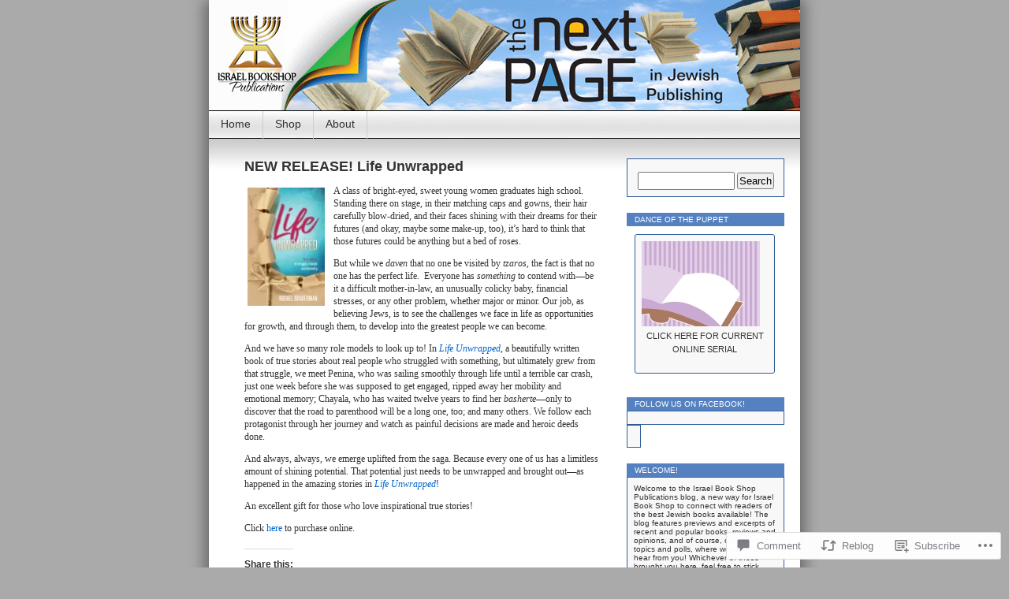

--- FILE ---
content_type: text/html; charset=UTF-8
request_url: https://thenextpage-israelbookshop.com/2017/12/05/new-release-life-unwrapped/
body_size: 24882
content:
<!DOCTYPE html>
<html lang="en">
<head>
<meta charset="UTF-8" />
<title>NEW RELEASE! Life Unwrapped | </title>
<link rel="profile" href="http://gmpg.org/xfn/11" />
<link rel="pingback" href="https://thenextpage-israelbookshop.com/xmlrpc.php" />
<meta name='robots' content='max-image-preview:large' />

<!-- Async WordPress.com Remote Login -->
<script id="wpcom_remote_login_js">
var wpcom_remote_login_extra_auth = '';
function wpcom_remote_login_remove_dom_node_id( element_id ) {
	var dom_node = document.getElementById( element_id );
	if ( dom_node ) { dom_node.parentNode.removeChild( dom_node ); }
}
function wpcom_remote_login_remove_dom_node_classes( class_name ) {
	var dom_nodes = document.querySelectorAll( '.' + class_name );
	for ( var i = 0; i < dom_nodes.length; i++ ) {
		dom_nodes[ i ].parentNode.removeChild( dom_nodes[ i ] );
	}
}
function wpcom_remote_login_final_cleanup() {
	wpcom_remote_login_remove_dom_node_classes( "wpcom_remote_login_msg" );
	wpcom_remote_login_remove_dom_node_id( "wpcom_remote_login_key" );
	wpcom_remote_login_remove_dom_node_id( "wpcom_remote_login_validate" );
	wpcom_remote_login_remove_dom_node_id( "wpcom_remote_login_js" );
	wpcom_remote_login_remove_dom_node_id( "wpcom_request_access_iframe" );
	wpcom_remote_login_remove_dom_node_id( "wpcom_request_access_styles" );
}

// Watch for messages back from the remote login
window.addEventListener( "message", function( e ) {
	if ( e.origin === "https://r-login.wordpress.com" ) {
		var data = {};
		try {
			data = JSON.parse( e.data );
		} catch( e ) {
			wpcom_remote_login_final_cleanup();
			return;
		}

		if ( data.msg === 'LOGIN' ) {
			// Clean up the login check iframe
			wpcom_remote_login_remove_dom_node_id( "wpcom_remote_login_key" );

			var id_regex = new RegExp( /^[0-9]+$/ );
			var token_regex = new RegExp( /^.*|.*|.*$/ );
			if (
				token_regex.test( data.token )
				&& id_regex.test( data.wpcomid )
			) {
				// We have everything we need to ask for a login
				var script = document.createElement( "script" );
				script.setAttribute( "id", "wpcom_remote_login_validate" );
				script.src = '/remote-login.php?wpcom_remote_login=validate'
					+ '&wpcomid=' + data.wpcomid
					+ '&token=' + encodeURIComponent( data.token )
					+ '&host=' + window.location.protocol
					+ '//' + window.location.hostname
					+ '&postid=1976'
					+ '&is_singular=1';
				document.body.appendChild( script );
			}

			return;
		}

		// Safari ITP, not logged in, so redirect
		if ( data.msg === 'LOGIN-REDIRECT' ) {
			window.location = 'https://wordpress.com/log-in?redirect_to=' + window.location.href;
			return;
		}

		// Safari ITP, storage access failed, remove the request
		if ( data.msg === 'LOGIN-REMOVE' ) {
			var css_zap = 'html { -webkit-transition: margin-top 1s; transition: margin-top 1s; } /* 9001 */ html { margin-top: 0 !important; } * html body { margin-top: 0 !important; } @media screen and ( max-width: 782px ) { html { margin-top: 0 !important; } * html body { margin-top: 0 !important; } }';
			var style_zap = document.createElement( 'style' );
			style_zap.type = 'text/css';
			style_zap.appendChild( document.createTextNode( css_zap ) );
			document.body.appendChild( style_zap );

			var e = document.getElementById( 'wpcom_request_access_iframe' );
			e.parentNode.removeChild( e );

			document.cookie = 'wordpress_com_login_access=denied; path=/; max-age=31536000';

			return;
		}

		// Safari ITP
		if ( data.msg === 'REQUEST_ACCESS' ) {
			console.log( 'request access: safari' );

			// Check ITP iframe enable/disable knob
			if ( wpcom_remote_login_extra_auth !== 'safari_itp_iframe' ) {
				return;
			}

			// If we are in a "private window" there is no ITP.
			var private_window = false;
			try {
				var opendb = window.openDatabase( null, null, null, null );
			} catch( e ) {
				private_window = true;
			}

			if ( private_window ) {
				console.log( 'private window' );
				return;
			}

			var iframe = document.createElement( 'iframe' );
			iframe.id = 'wpcom_request_access_iframe';
			iframe.setAttribute( 'scrolling', 'no' );
			iframe.setAttribute( 'sandbox', 'allow-storage-access-by-user-activation allow-scripts allow-same-origin allow-top-navigation-by-user-activation' );
			iframe.src = 'https://r-login.wordpress.com/remote-login.php?wpcom_remote_login=request_access&origin=' + encodeURIComponent( data.origin ) + '&wpcomid=' + encodeURIComponent( data.wpcomid );

			var css = 'html { -webkit-transition: margin-top 1s; transition: margin-top 1s; } /* 9001 */ html { margin-top: 46px !important; } * html body { margin-top: 46px !important; } @media screen and ( max-width: 660px ) { html { margin-top: 71px !important; } * html body { margin-top: 71px !important; } #wpcom_request_access_iframe { display: block; height: 71px !important; } } #wpcom_request_access_iframe { border: 0px; height: 46px; position: fixed; top: 0; left: 0; width: 100%; min-width: 100%; z-index: 99999; background: #23282d; } ';

			var style = document.createElement( 'style' );
			style.type = 'text/css';
			style.id = 'wpcom_request_access_styles';
			style.appendChild( document.createTextNode( css ) );
			document.body.appendChild( style );

			document.body.appendChild( iframe );
		}

		if ( data.msg === 'DONE' ) {
			wpcom_remote_login_final_cleanup();
		}
	}
}, false );

// Inject the remote login iframe after the page has had a chance to load
// more critical resources
window.addEventListener( "DOMContentLoaded", function( e ) {
	var iframe = document.createElement( "iframe" );
	iframe.style.display = "none";
	iframe.setAttribute( "scrolling", "no" );
	iframe.setAttribute( "id", "wpcom_remote_login_key" );
	iframe.src = "https://r-login.wordpress.com/remote-login.php"
		+ "?wpcom_remote_login=key"
		+ "&origin=aHR0cHM6Ly90aGVuZXh0cGFnZS1pc3JhZWxib29rc2hvcC5jb20%3D"
		+ "&wpcomid=10443415"
		+ "&time=" + Math.floor( Date.now() / 1000 );
	document.body.appendChild( iframe );
}, false );
</script>
<link rel='dns-prefetch' href='//widgets.wp.com' />
<link rel='dns-prefetch' href='//s0.wp.com' />
<link rel="alternate" type="application/rss+xml" title=" &raquo; Feed" href="https://thenextpage-israelbookshop.com/feed/" />
<link rel="alternate" type="application/rss+xml" title=" &raquo; Comments Feed" href="https://thenextpage-israelbookshop.com/comments/feed/" />
<link rel="alternate" type="application/rss+xml" title=" &raquo; NEW RELEASE! Life&nbsp;Unwrapped Comments Feed" href="https://thenextpage-israelbookshop.com/2017/12/05/new-release-life-unwrapped/feed/" />
	<script type="text/javascript">
		/* <![CDATA[ */
		function addLoadEvent(func) {
			var oldonload = window.onload;
			if (typeof window.onload != 'function') {
				window.onload = func;
			} else {
				window.onload = function () {
					oldonload();
					func();
				}
			}
		}
		/* ]]> */
	</script>
	<link crossorigin='anonymous' rel='stylesheet' id='all-css-0-1' href='/_static/??-eJx9jFsKwkAMAC/kGnzU4od4lnYbNe0mG0yCeHu1CIKInwMzAzdNuYqjOHAkLXEmMRjRtcvTm8FCgOsQBQ2uWDrHIWk1/6JlNlvA72OhCT/fmf7pJCcS8jv4BfkZavQwa6z+6o58WLXNZt3ud9tmfABtB0n8&cssminify=yes' type='text/css' media='all' />
<style id='wp-emoji-styles-inline-css'>

	img.wp-smiley, img.emoji {
		display: inline !important;
		border: none !important;
		box-shadow: none !important;
		height: 1em !important;
		width: 1em !important;
		margin: 0 0.07em !important;
		vertical-align: -0.1em !important;
		background: none !important;
		padding: 0 !important;
	}
/*# sourceURL=wp-emoji-styles-inline-css */
</style>
<link crossorigin='anonymous' rel='stylesheet' id='all-css-2-1' href='/wp-content/plugins/gutenberg-core/v22.2.0/build/styles/block-library/style.css?m=1764855221i&cssminify=yes' type='text/css' media='all' />
<style id='wp-block-library-inline-css'>
.has-text-align-justify {
	text-align:justify;
}
.has-text-align-justify{text-align:justify;}

/*# sourceURL=wp-block-library-inline-css */
</style><style id='global-styles-inline-css'>
:root{--wp--preset--aspect-ratio--square: 1;--wp--preset--aspect-ratio--4-3: 4/3;--wp--preset--aspect-ratio--3-4: 3/4;--wp--preset--aspect-ratio--3-2: 3/2;--wp--preset--aspect-ratio--2-3: 2/3;--wp--preset--aspect-ratio--16-9: 16/9;--wp--preset--aspect-ratio--9-16: 9/16;--wp--preset--color--black: #000000;--wp--preset--color--cyan-bluish-gray: #abb8c3;--wp--preset--color--white: #ffffff;--wp--preset--color--pale-pink: #f78da7;--wp--preset--color--vivid-red: #cf2e2e;--wp--preset--color--luminous-vivid-orange: #ff6900;--wp--preset--color--luminous-vivid-amber: #fcb900;--wp--preset--color--light-green-cyan: #7bdcb5;--wp--preset--color--vivid-green-cyan: #00d084;--wp--preset--color--pale-cyan-blue: #8ed1fc;--wp--preset--color--vivid-cyan-blue: #0693e3;--wp--preset--color--vivid-purple: #9b51e0;--wp--preset--gradient--vivid-cyan-blue-to-vivid-purple: linear-gradient(135deg,rgb(6,147,227) 0%,rgb(155,81,224) 100%);--wp--preset--gradient--light-green-cyan-to-vivid-green-cyan: linear-gradient(135deg,rgb(122,220,180) 0%,rgb(0,208,130) 100%);--wp--preset--gradient--luminous-vivid-amber-to-luminous-vivid-orange: linear-gradient(135deg,rgb(252,185,0) 0%,rgb(255,105,0) 100%);--wp--preset--gradient--luminous-vivid-orange-to-vivid-red: linear-gradient(135deg,rgb(255,105,0) 0%,rgb(207,46,46) 100%);--wp--preset--gradient--very-light-gray-to-cyan-bluish-gray: linear-gradient(135deg,rgb(238,238,238) 0%,rgb(169,184,195) 100%);--wp--preset--gradient--cool-to-warm-spectrum: linear-gradient(135deg,rgb(74,234,220) 0%,rgb(151,120,209) 20%,rgb(207,42,186) 40%,rgb(238,44,130) 60%,rgb(251,105,98) 80%,rgb(254,248,76) 100%);--wp--preset--gradient--blush-light-purple: linear-gradient(135deg,rgb(255,206,236) 0%,rgb(152,150,240) 100%);--wp--preset--gradient--blush-bordeaux: linear-gradient(135deg,rgb(254,205,165) 0%,rgb(254,45,45) 50%,rgb(107,0,62) 100%);--wp--preset--gradient--luminous-dusk: linear-gradient(135deg,rgb(255,203,112) 0%,rgb(199,81,192) 50%,rgb(65,88,208) 100%);--wp--preset--gradient--pale-ocean: linear-gradient(135deg,rgb(255,245,203) 0%,rgb(182,227,212) 50%,rgb(51,167,181) 100%);--wp--preset--gradient--electric-grass: linear-gradient(135deg,rgb(202,248,128) 0%,rgb(113,206,126) 100%);--wp--preset--gradient--midnight: linear-gradient(135deg,rgb(2,3,129) 0%,rgb(40,116,252) 100%);--wp--preset--font-size--small: 13px;--wp--preset--font-size--medium: 20px;--wp--preset--font-size--large: 36px;--wp--preset--font-size--x-large: 42px;--wp--preset--font-family--albert-sans: 'Albert Sans', sans-serif;--wp--preset--font-family--alegreya: Alegreya, serif;--wp--preset--font-family--arvo: Arvo, serif;--wp--preset--font-family--bodoni-moda: 'Bodoni Moda', serif;--wp--preset--font-family--bricolage-grotesque: 'Bricolage Grotesque', sans-serif;--wp--preset--font-family--cabin: Cabin, sans-serif;--wp--preset--font-family--chivo: Chivo, sans-serif;--wp--preset--font-family--commissioner: Commissioner, sans-serif;--wp--preset--font-family--cormorant: Cormorant, serif;--wp--preset--font-family--courier-prime: 'Courier Prime', monospace;--wp--preset--font-family--crimson-pro: 'Crimson Pro', serif;--wp--preset--font-family--dm-mono: 'DM Mono', monospace;--wp--preset--font-family--dm-sans: 'DM Sans', sans-serif;--wp--preset--font-family--dm-serif-display: 'DM Serif Display', serif;--wp--preset--font-family--domine: Domine, serif;--wp--preset--font-family--eb-garamond: 'EB Garamond', serif;--wp--preset--font-family--epilogue: Epilogue, sans-serif;--wp--preset--font-family--fahkwang: Fahkwang, sans-serif;--wp--preset--font-family--figtree: Figtree, sans-serif;--wp--preset--font-family--fira-sans: 'Fira Sans', sans-serif;--wp--preset--font-family--fjalla-one: 'Fjalla One', sans-serif;--wp--preset--font-family--fraunces: Fraunces, serif;--wp--preset--font-family--gabarito: Gabarito, system-ui;--wp--preset--font-family--ibm-plex-mono: 'IBM Plex Mono', monospace;--wp--preset--font-family--ibm-plex-sans: 'IBM Plex Sans', sans-serif;--wp--preset--font-family--ibarra-real-nova: 'Ibarra Real Nova', serif;--wp--preset--font-family--instrument-serif: 'Instrument Serif', serif;--wp--preset--font-family--inter: Inter, sans-serif;--wp--preset--font-family--josefin-sans: 'Josefin Sans', sans-serif;--wp--preset--font-family--jost: Jost, sans-serif;--wp--preset--font-family--libre-baskerville: 'Libre Baskerville', serif;--wp--preset--font-family--libre-franklin: 'Libre Franklin', sans-serif;--wp--preset--font-family--literata: Literata, serif;--wp--preset--font-family--lora: Lora, serif;--wp--preset--font-family--merriweather: Merriweather, serif;--wp--preset--font-family--montserrat: Montserrat, sans-serif;--wp--preset--font-family--newsreader: Newsreader, serif;--wp--preset--font-family--noto-sans-mono: 'Noto Sans Mono', sans-serif;--wp--preset--font-family--nunito: Nunito, sans-serif;--wp--preset--font-family--open-sans: 'Open Sans', sans-serif;--wp--preset--font-family--overpass: Overpass, sans-serif;--wp--preset--font-family--pt-serif: 'PT Serif', serif;--wp--preset--font-family--petrona: Petrona, serif;--wp--preset--font-family--piazzolla: Piazzolla, serif;--wp--preset--font-family--playfair-display: 'Playfair Display', serif;--wp--preset--font-family--plus-jakarta-sans: 'Plus Jakarta Sans', sans-serif;--wp--preset--font-family--poppins: Poppins, sans-serif;--wp--preset--font-family--raleway: Raleway, sans-serif;--wp--preset--font-family--roboto: Roboto, sans-serif;--wp--preset--font-family--roboto-slab: 'Roboto Slab', serif;--wp--preset--font-family--rubik: Rubik, sans-serif;--wp--preset--font-family--rufina: Rufina, serif;--wp--preset--font-family--sora: Sora, sans-serif;--wp--preset--font-family--source-sans-3: 'Source Sans 3', sans-serif;--wp--preset--font-family--source-serif-4: 'Source Serif 4', serif;--wp--preset--font-family--space-mono: 'Space Mono', monospace;--wp--preset--font-family--syne: Syne, sans-serif;--wp--preset--font-family--texturina: Texturina, serif;--wp--preset--font-family--urbanist: Urbanist, sans-serif;--wp--preset--font-family--work-sans: 'Work Sans', sans-serif;--wp--preset--spacing--20: 0.44rem;--wp--preset--spacing--30: 0.67rem;--wp--preset--spacing--40: 1rem;--wp--preset--spacing--50: 1.5rem;--wp--preset--spacing--60: 2.25rem;--wp--preset--spacing--70: 3.38rem;--wp--preset--spacing--80: 5.06rem;--wp--preset--shadow--natural: 6px 6px 9px rgba(0, 0, 0, 0.2);--wp--preset--shadow--deep: 12px 12px 50px rgba(0, 0, 0, 0.4);--wp--preset--shadow--sharp: 6px 6px 0px rgba(0, 0, 0, 0.2);--wp--preset--shadow--outlined: 6px 6px 0px -3px rgb(255, 255, 255), 6px 6px rgb(0, 0, 0);--wp--preset--shadow--crisp: 6px 6px 0px rgb(0, 0, 0);}:where(.is-layout-flex){gap: 0.5em;}:where(.is-layout-grid){gap: 0.5em;}body .is-layout-flex{display: flex;}.is-layout-flex{flex-wrap: wrap;align-items: center;}.is-layout-flex > :is(*, div){margin: 0;}body .is-layout-grid{display: grid;}.is-layout-grid > :is(*, div){margin: 0;}:where(.wp-block-columns.is-layout-flex){gap: 2em;}:where(.wp-block-columns.is-layout-grid){gap: 2em;}:where(.wp-block-post-template.is-layout-flex){gap: 1.25em;}:where(.wp-block-post-template.is-layout-grid){gap: 1.25em;}.has-black-color{color: var(--wp--preset--color--black) !important;}.has-cyan-bluish-gray-color{color: var(--wp--preset--color--cyan-bluish-gray) !important;}.has-white-color{color: var(--wp--preset--color--white) !important;}.has-pale-pink-color{color: var(--wp--preset--color--pale-pink) !important;}.has-vivid-red-color{color: var(--wp--preset--color--vivid-red) !important;}.has-luminous-vivid-orange-color{color: var(--wp--preset--color--luminous-vivid-orange) !important;}.has-luminous-vivid-amber-color{color: var(--wp--preset--color--luminous-vivid-amber) !important;}.has-light-green-cyan-color{color: var(--wp--preset--color--light-green-cyan) !important;}.has-vivid-green-cyan-color{color: var(--wp--preset--color--vivid-green-cyan) !important;}.has-pale-cyan-blue-color{color: var(--wp--preset--color--pale-cyan-blue) !important;}.has-vivid-cyan-blue-color{color: var(--wp--preset--color--vivid-cyan-blue) !important;}.has-vivid-purple-color{color: var(--wp--preset--color--vivid-purple) !important;}.has-black-background-color{background-color: var(--wp--preset--color--black) !important;}.has-cyan-bluish-gray-background-color{background-color: var(--wp--preset--color--cyan-bluish-gray) !important;}.has-white-background-color{background-color: var(--wp--preset--color--white) !important;}.has-pale-pink-background-color{background-color: var(--wp--preset--color--pale-pink) !important;}.has-vivid-red-background-color{background-color: var(--wp--preset--color--vivid-red) !important;}.has-luminous-vivid-orange-background-color{background-color: var(--wp--preset--color--luminous-vivid-orange) !important;}.has-luminous-vivid-amber-background-color{background-color: var(--wp--preset--color--luminous-vivid-amber) !important;}.has-light-green-cyan-background-color{background-color: var(--wp--preset--color--light-green-cyan) !important;}.has-vivid-green-cyan-background-color{background-color: var(--wp--preset--color--vivid-green-cyan) !important;}.has-pale-cyan-blue-background-color{background-color: var(--wp--preset--color--pale-cyan-blue) !important;}.has-vivid-cyan-blue-background-color{background-color: var(--wp--preset--color--vivid-cyan-blue) !important;}.has-vivid-purple-background-color{background-color: var(--wp--preset--color--vivid-purple) !important;}.has-black-border-color{border-color: var(--wp--preset--color--black) !important;}.has-cyan-bluish-gray-border-color{border-color: var(--wp--preset--color--cyan-bluish-gray) !important;}.has-white-border-color{border-color: var(--wp--preset--color--white) !important;}.has-pale-pink-border-color{border-color: var(--wp--preset--color--pale-pink) !important;}.has-vivid-red-border-color{border-color: var(--wp--preset--color--vivid-red) !important;}.has-luminous-vivid-orange-border-color{border-color: var(--wp--preset--color--luminous-vivid-orange) !important;}.has-luminous-vivid-amber-border-color{border-color: var(--wp--preset--color--luminous-vivid-amber) !important;}.has-light-green-cyan-border-color{border-color: var(--wp--preset--color--light-green-cyan) !important;}.has-vivid-green-cyan-border-color{border-color: var(--wp--preset--color--vivid-green-cyan) !important;}.has-pale-cyan-blue-border-color{border-color: var(--wp--preset--color--pale-cyan-blue) !important;}.has-vivid-cyan-blue-border-color{border-color: var(--wp--preset--color--vivid-cyan-blue) !important;}.has-vivid-purple-border-color{border-color: var(--wp--preset--color--vivid-purple) !important;}.has-vivid-cyan-blue-to-vivid-purple-gradient-background{background: var(--wp--preset--gradient--vivid-cyan-blue-to-vivid-purple) !important;}.has-light-green-cyan-to-vivid-green-cyan-gradient-background{background: var(--wp--preset--gradient--light-green-cyan-to-vivid-green-cyan) !important;}.has-luminous-vivid-amber-to-luminous-vivid-orange-gradient-background{background: var(--wp--preset--gradient--luminous-vivid-amber-to-luminous-vivid-orange) !important;}.has-luminous-vivid-orange-to-vivid-red-gradient-background{background: var(--wp--preset--gradient--luminous-vivid-orange-to-vivid-red) !important;}.has-very-light-gray-to-cyan-bluish-gray-gradient-background{background: var(--wp--preset--gradient--very-light-gray-to-cyan-bluish-gray) !important;}.has-cool-to-warm-spectrum-gradient-background{background: var(--wp--preset--gradient--cool-to-warm-spectrum) !important;}.has-blush-light-purple-gradient-background{background: var(--wp--preset--gradient--blush-light-purple) !important;}.has-blush-bordeaux-gradient-background{background: var(--wp--preset--gradient--blush-bordeaux) !important;}.has-luminous-dusk-gradient-background{background: var(--wp--preset--gradient--luminous-dusk) !important;}.has-pale-ocean-gradient-background{background: var(--wp--preset--gradient--pale-ocean) !important;}.has-electric-grass-gradient-background{background: var(--wp--preset--gradient--electric-grass) !important;}.has-midnight-gradient-background{background: var(--wp--preset--gradient--midnight) !important;}.has-small-font-size{font-size: var(--wp--preset--font-size--small) !important;}.has-medium-font-size{font-size: var(--wp--preset--font-size--medium) !important;}.has-large-font-size{font-size: var(--wp--preset--font-size--large) !important;}.has-x-large-font-size{font-size: var(--wp--preset--font-size--x-large) !important;}.has-albert-sans-font-family{font-family: var(--wp--preset--font-family--albert-sans) !important;}.has-alegreya-font-family{font-family: var(--wp--preset--font-family--alegreya) !important;}.has-arvo-font-family{font-family: var(--wp--preset--font-family--arvo) !important;}.has-bodoni-moda-font-family{font-family: var(--wp--preset--font-family--bodoni-moda) !important;}.has-bricolage-grotesque-font-family{font-family: var(--wp--preset--font-family--bricolage-grotesque) !important;}.has-cabin-font-family{font-family: var(--wp--preset--font-family--cabin) !important;}.has-chivo-font-family{font-family: var(--wp--preset--font-family--chivo) !important;}.has-commissioner-font-family{font-family: var(--wp--preset--font-family--commissioner) !important;}.has-cormorant-font-family{font-family: var(--wp--preset--font-family--cormorant) !important;}.has-courier-prime-font-family{font-family: var(--wp--preset--font-family--courier-prime) !important;}.has-crimson-pro-font-family{font-family: var(--wp--preset--font-family--crimson-pro) !important;}.has-dm-mono-font-family{font-family: var(--wp--preset--font-family--dm-mono) !important;}.has-dm-sans-font-family{font-family: var(--wp--preset--font-family--dm-sans) !important;}.has-dm-serif-display-font-family{font-family: var(--wp--preset--font-family--dm-serif-display) !important;}.has-domine-font-family{font-family: var(--wp--preset--font-family--domine) !important;}.has-eb-garamond-font-family{font-family: var(--wp--preset--font-family--eb-garamond) !important;}.has-epilogue-font-family{font-family: var(--wp--preset--font-family--epilogue) !important;}.has-fahkwang-font-family{font-family: var(--wp--preset--font-family--fahkwang) !important;}.has-figtree-font-family{font-family: var(--wp--preset--font-family--figtree) !important;}.has-fira-sans-font-family{font-family: var(--wp--preset--font-family--fira-sans) !important;}.has-fjalla-one-font-family{font-family: var(--wp--preset--font-family--fjalla-one) !important;}.has-fraunces-font-family{font-family: var(--wp--preset--font-family--fraunces) !important;}.has-gabarito-font-family{font-family: var(--wp--preset--font-family--gabarito) !important;}.has-ibm-plex-mono-font-family{font-family: var(--wp--preset--font-family--ibm-plex-mono) !important;}.has-ibm-plex-sans-font-family{font-family: var(--wp--preset--font-family--ibm-plex-sans) !important;}.has-ibarra-real-nova-font-family{font-family: var(--wp--preset--font-family--ibarra-real-nova) !important;}.has-instrument-serif-font-family{font-family: var(--wp--preset--font-family--instrument-serif) !important;}.has-inter-font-family{font-family: var(--wp--preset--font-family--inter) !important;}.has-josefin-sans-font-family{font-family: var(--wp--preset--font-family--josefin-sans) !important;}.has-jost-font-family{font-family: var(--wp--preset--font-family--jost) !important;}.has-libre-baskerville-font-family{font-family: var(--wp--preset--font-family--libre-baskerville) !important;}.has-libre-franklin-font-family{font-family: var(--wp--preset--font-family--libre-franklin) !important;}.has-literata-font-family{font-family: var(--wp--preset--font-family--literata) !important;}.has-lora-font-family{font-family: var(--wp--preset--font-family--lora) !important;}.has-merriweather-font-family{font-family: var(--wp--preset--font-family--merriweather) !important;}.has-montserrat-font-family{font-family: var(--wp--preset--font-family--montserrat) !important;}.has-newsreader-font-family{font-family: var(--wp--preset--font-family--newsreader) !important;}.has-noto-sans-mono-font-family{font-family: var(--wp--preset--font-family--noto-sans-mono) !important;}.has-nunito-font-family{font-family: var(--wp--preset--font-family--nunito) !important;}.has-open-sans-font-family{font-family: var(--wp--preset--font-family--open-sans) !important;}.has-overpass-font-family{font-family: var(--wp--preset--font-family--overpass) !important;}.has-pt-serif-font-family{font-family: var(--wp--preset--font-family--pt-serif) !important;}.has-petrona-font-family{font-family: var(--wp--preset--font-family--petrona) !important;}.has-piazzolla-font-family{font-family: var(--wp--preset--font-family--piazzolla) !important;}.has-playfair-display-font-family{font-family: var(--wp--preset--font-family--playfair-display) !important;}.has-plus-jakarta-sans-font-family{font-family: var(--wp--preset--font-family--plus-jakarta-sans) !important;}.has-poppins-font-family{font-family: var(--wp--preset--font-family--poppins) !important;}.has-raleway-font-family{font-family: var(--wp--preset--font-family--raleway) !important;}.has-roboto-font-family{font-family: var(--wp--preset--font-family--roboto) !important;}.has-roboto-slab-font-family{font-family: var(--wp--preset--font-family--roboto-slab) !important;}.has-rubik-font-family{font-family: var(--wp--preset--font-family--rubik) !important;}.has-rufina-font-family{font-family: var(--wp--preset--font-family--rufina) !important;}.has-sora-font-family{font-family: var(--wp--preset--font-family--sora) !important;}.has-source-sans-3-font-family{font-family: var(--wp--preset--font-family--source-sans-3) !important;}.has-source-serif-4-font-family{font-family: var(--wp--preset--font-family--source-serif-4) !important;}.has-space-mono-font-family{font-family: var(--wp--preset--font-family--space-mono) !important;}.has-syne-font-family{font-family: var(--wp--preset--font-family--syne) !important;}.has-texturina-font-family{font-family: var(--wp--preset--font-family--texturina) !important;}.has-urbanist-font-family{font-family: var(--wp--preset--font-family--urbanist) !important;}.has-work-sans-font-family{font-family: var(--wp--preset--font-family--work-sans) !important;}
/*# sourceURL=global-styles-inline-css */
</style>

<style id='classic-theme-styles-inline-css'>
/*! This file is auto-generated */
.wp-block-button__link{color:#fff;background-color:#32373c;border-radius:9999px;box-shadow:none;text-decoration:none;padding:calc(.667em + 2px) calc(1.333em + 2px);font-size:1.125em}.wp-block-file__button{background:#32373c;color:#fff;text-decoration:none}
/*# sourceURL=/wp-includes/css/classic-themes.min.css */
</style>
<link crossorigin='anonymous' rel='stylesheet' id='all-css-4-1' href='/_static/??-eJx9j8sOwkAIRX/IkTZGGxfGTzHzIHVq55GBaf18aZpu1HRD4MLhAsxZ2RQZI0OoKo+195HApoKih6wZZCKg8xpHDDJ2tEQH+I/N3vXIgtOWK8b3PpLFRhmTCxIpicHXoPgpXrTHDchZ25cSaV2xNoBq3HqPCaNLBXTlFDSztz8UULFgqh8dTFiMOIu4fEnf9XLLPdza7tI07fl66oYPKzZ26Q==&cssminify=yes' type='text/css' media='all' />
<link rel='stylesheet' id='verbum-gutenberg-css-css' href='https://widgets.wp.com/verbum-block-editor/block-editor.css?ver=1738686361' media='all' />
<link crossorigin='anonymous' rel='stylesheet' id='all-css-6-1' href='/wp-content/themes/pub/contempt/style.css?m=1741693326i&cssminify=yes' type='text/css' media='all' />
<style id='jetpack_facebook_likebox-inline-css'>
.widget_facebook_likebox {
	overflow: hidden;
}

/*# sourceURL=/wp-content/mu-plugins/jetpack-plugin/sun/modules/widgets/facebook-likebox/style.css */
</style>
<link crossorigin='anonymous' rel='stylesheet' id='all-css-8-1' href='/_static/??-eJzTLy/QTc7PK0nNK9HPLdUtyClNz8wr1i9KTcrJTwcy0/WTi5G5ekCujj52Temp+bo5+cmJJZn5eSgc3bScxMwikFb7XFtDE1NLExMLc0OTLACohS2q&cssminify=yes' type='text/css' media='all' />
<link crossorigin='anonymous' rel='stylesheet' id='print-css-9-1' href='/wp-content/mu-plugins/global-print/global-print.css?m=1465851035i&cssminify=yes' type='text/css' media='print' />
<style id='jetpack-global-styles-frontend-style-inline-css'>
:root { --font-headings: unset; --font-base: unset; --font-headings-default: -apple-system,BlinkMacSystemFont,"Segoe UI",Roboto,Oxygen-Sans,Ubuntu,Cantarell,"Helvetica Neue",sans-serif; --font-base-default: -apple-system,BlinkMacSystemFont,"Segoe UI",Roboto,Oxygen-Sans,Ubuntu,Cantarell,"Helvetica Neue",sans-serif;}
/*# sourceURL=jetpack-global-styles-frontend-style-inline-css */
</style>
<link crossorigin='anonymous' rel='stylesheet' id='all-css-12-1' href='/_static/??-eJyNjcsKAjEMRX/IGtQZBxfip0hMS9sxTYppGfx7H7gRN+7ugcs5sFRHKi1Ig9Jd5R6zGMyhVaTrh8G6QFHfORhYwlvw6P39PbPENZmt4G/ROQuBKWVkxxrVvuBH1lIoz2waILJekF+HUzlupnG3nQ77YZwfuRJIaQ==&cssminify=yes' type='text/css' media='all' />
<script type="text/javascript" id="jetpack_related-posts-js-extra">
/* <![CDATA[ */
var related_posts_js_options = {"post_heading":"h4"};
//# sourceURL=jetpack_related-posts-js-extra
/* ]]> */
</script>
<script type="text/javascript" id="wpcom-actionbar-placeholder-js-extra">
/* <![CDATA[ */
var actionbardata = {"siteID":"10443415","postID":"1976","siteURL":"https://thenextpage-israelbookshop.com","xhrURL":"https://thenextpage-israelbookshop.com/wp-admin/admin-ajax.php","nonce":"783c986058","isLoggedIn":"","statusMessage":"","subsEmailDefault":"instantly","proxyScriptUrl":"https://s0.wp.com/wp-content/js/wpcom-proxy-request.js?m=1513050504i&amp;ver=20211021","shortlink":"https://wp.me/pHOOb-vS","i18n":{"followedText":"New posts from this site will now appear in your \u003Ca href=\"https://wordpress.com/reader\"\u003EReader\u003C/a\u003E","foldBar":"Collapse this bar","unfoldBar":"Expand this bar","shortLinkCopied":"Shortlink copied to clipboard."}};
//# sourceURL=wpcom-actionbar-placeholder-js-extra
/* ]]> */
</script>
<script type="text/javascript" id="jetpack-mu-wpcom-settings-js-before">
/* <![CDATA[ */
var JETPACK_MU_WPCOM_SETTINGS = {"assetsUrl":"https://s0.wp.com/wp-content/mu-plugins/jetpack-mu-wpcom-plugin/sun/jetpack_vendor/automattic/jetpack-mu-wpcom/src/build/"};
//# sourceURL=jetpack-mu-wpcom-settings-js-before
/* ]]> */
</script>
<script crossorigin='anonymous' type='text/javascript'  src='/_static/??/wp-content/mu-plugins/jetpack-plugin/sun/_inc/build/related-posts/related-posts.min.js,/wp-content/js/rlt-proxy.js?m=1755011788j'></script>
<script type="text/javascript" id="rlt-proxy-js-after">
/* <![CDATA[ */
	rltInitialize( {"token":null,"iframeOrigins":["https:\/\/widgets.wp.com"]} );
//# sourceURL=rlt-proxy-js-after
/* ]]> */
</script>
<link rel="EditURI" type="application/rsd+xml" title="RSD" href="https://israelbookshop.wordpress.com/xmlrpc.php?rsd" />
<meta name="generator" content="WordPress.com" />
<link rel="canonical" href="https://thenextpage-israelbookshop.com/2017/12/05/new-release-life-unwrapped/" />
<link rel='shortlink' href='https://wp.me/pHOOb-vS' />
<link rel="alternate" type="application/json+oembed" href="https://public-api.wordpress.com/oembed/?format=json&amp;url=https%3A%2F%2Fthenextpage-israelbookshop.com%2F2017%2F12%2F05%2Fnew-release-life-unwrapped%2F&amp;for=wpcom-auto-discovery" /><link rel="alternate" type="application/xml+oembed" href="https://public-api.wordpress.com/oembed/?format=xml&amp;url=https%3A%2F%2Fthenextpage-israelbookshop.com%2F2017%2F12%2F05%2Fnew-release-life-unwrapped%2F&amp;for=wpcom-auto-discovery" />
<!-- Jetpack Open Graph Tags -->
<meta property="og:type" content="article" />
<meta property="og:title" content="NEW RELEASE! Life Unwrapped" />
<meta property="og:url" content="https://thenextpage-israelbookshop.com/2017/12/05/new-release-life-unwrapped/" />
<meta property="og:description" content="A class of bright-eyed, sweet young women graduates high school. Standing there on stage, in their matching caps and gowns, their hair carefully blow-dried, and their faces shining with their dream…" />
<meta property="article:published_time" content="2017-12-05T14:00:03+00:00" />
<meta property="article:modified_time" content="2017-12-05T04:02:39+00:00" />
<meta property="og:image" content="https://thenextpage-israelbookshop.com/wp-content/uploads/2017/12/l881_1407_detail.jpg" />
<meta property="og:image:secure_url" content="https://thenextpage-israelbookshop.com/wp-content/uploads/2017/12/l881_1407_detail.jpg" />
<meta property="og:image:width" content="98" />
<meta property="og:image:height" content="150" />
<meta property="og:image:alt" content="" />
<meta property="og:locale" content="en_US" />
<meta property="article:publisher" content="https://www.facebook.com/WordPresscom" />
<meta name="twitter:text:title" content="NEW RELEASE! Life&nbsp;Unwrapped" />
<meta name="twitter:image" content="https://thenextpage-israelbookshop.com/wp-content/uploads/2017/12/l881_1407_detail.jpg?w=144" />
<meta name="twitter:card" content="summary" />

<!-- End Jetpack Open Graph Tags -->
<link rel="shortcut icon" type="image/x-icon" href="https://secure.gravatar.com/blavatar/5d081e4fc355e4b4dff1d117da4d0ee98d9c5118974bf20e9d6447ce55503b61?s=32" sizes="16x16" />
<link rel="icon" type="image/x-icon" href="https://secure.gravatar.com/blavatar/5d081e4fc355e4b4dff1d117da4d0ee98d9c5118974bf20e9d6447ce55503b61?s=32" sizes="16x16" />
<link rel="apple-touch-icon" href="https://secure.gravatar.com/blavatar/5d081e4fc355e4b4dff1d117da4d0ee98d9c5118974bf20e9d6447ce55503b61?s=114" />
<link rel='openid.server' href='https://thenextpage-israelbookshop.com/?openidserver=1' />
<link rel='openid.delegate' href='https://thenextpage-israelbookshop.com/' />
<link rel="search" type="application/opensearchdescription+xml" href="https://thenextpage-israelbookshop.com/osd.xml" title="" />
<link rel="search" type="application/opensearchdescription+xml" href="https://s1.wp.com/opensearch.xml" title="WordPress.com" />
<style type="text/css">.recentcomments a{display:inline !important;padding:0 !important;margin:0 !important;}</style>		<style type="text/css">
			.recentcomments a {
				display: inline !important;
				padding: 0 !important;
				margin: 0 !important;
			}

			table.recentcommentsavatartop img.avatar, table.recentcommentsavatarend img.avatar {
				border: 0px;
				margin: 0;
			}

			table.recentcommentsavatartop a, table.recentcommentsavatarend a {
				border: 0px !important;
				background-color: transparent !important;
			}

			td.recentcommentsavatarend, td.recentcommentsavatartop {
				padding: 0px 0px 1px 0px;
				margin: 0px;
			}

			td.recentcommentstextend {
				border: none !important;
				padding: 0px 0px 2px 10px;
			}

			.rtl td.recentcommentstextend {
				padding: 0px 10px 2px 0px;
			}

			td.recentcommentstexttop {
				border: none;
				padding: 0px 0px 0px 10px;
			}

			.rtl td.recentcommentstexttop {
				padding: 0px 10px 0px 0px;
			}
		</style>
		<meta name="description" content="A class of bright-eyed, sweet young women graduates high school. Standing there on stage, in their matching caps and gowns, their hair carefully blow-dried, and their faces shining with their dreams for their futures (and okay, maybe some make-up, too), it’s hard to think that those futures could be anything but a bed of roses.&hellip;" />
<style type="text/css">
#headerimg{
	background: url(https://thenextpage-israelbookshop.com/wp-content/uploads/2010/04/blog-banner3.gif) no-repeat;
}
#header h1 a, .description {
	color:#E5F2E9;
}
</style>
<link crossorigin='anonymous' rel='stylesheet' id='all-css-0-3' href='/_static/??-eJyVjssKwkAMRX/INowP1IX4KdKmg6SdScJkQn+/FR/gTpfncjhcmLVB4Rq5QvZGk9+JDcZYtcPpxWDOcCNG6JPgZGAzaSwtmm3g50CWwVM0wK6IW0wf5z382XseckrDir1hIa0kq/tFbSZ+hK/5Eo6H3fkU9mE7Lr2lXSA=&cssminify=yes' type='text/css' media='all' />
</head>
<body class="wp-singular post-template-default single single-post postid-1976 single-format-standard wp-theme-pubcontempt customizer-styles-applied jetpack-reblog-enabled">

<div id="page">

<div id="header">
	<div id="headerimg" onclick="location.href='https://thenextpage-israelbookshop.com';" style="cursor: pointer;">
		<h1><a href="https://thenextpage-israelbookshop.com/"></a></h1>
		<div class="description"></div>
	</div>
</div>

<ul id="pagebar" class="menu"><li id="menu-item-351" class="menu-item menu-item-type-custom menu-item-object-custom menu-item-home menu-item-351"><a href="https://thenextpage-israelbookshop.com/">Home</a></li>
<li id="menu-item-349" class="menu-item menu-item-type-custom menu-item-object-custom menu-item-349"><a href="http://www.israelbookshoppublications.com/">Shop</a></li>
<li id="menu-item-350" class="menu-item menu-item-type-post_type menu-item-object-page menu-item-350"><a href="https://thenextpage-israelbookshop.com/about/">About</a></li>
</ul>
<div id="grad" style="height: 65px; width: 100%; background: url(https://s0.wp.com/wp-content/themes/pub/contempt/images/blue_flower/topgrad.jpg);">&nbsp;</div>

	<div id="content" class="widecolumn">

  


		<div class="post-1976 post type-post status-publish format-standard hentry category-general category-new-books" id="post-1976">
			<h2>NEW RELEASE! Life&nbsp;Unwrapped</h2>

			<div class="entry">
				<p style="font-weight:400;"><img data-attachment-id="1977" data-permalink="https://thenextpage-israelbookshop.com/2017/12/05/new-release-life-unwrapped/l881_1407_detail/" data-orig-file="https://thenextpage-israelbookshop.com/wp-content/uploads/2017/12/l881_1407_detail.jpg" data-orig-size="393,600" data-comments-opened="1" data-image-meta="{&quot;aperture&quot;:&quot;0&quot;,&quot;credit&quot;:&quot;&quot;,&quot;camera&quot;:&quot;&quot;,&quot;caption&quot;:&quot;&quot;,&quot;created_timestamp&quot;:&quot;0&quot;,&quot;copyright&quot;:&quot;&quot;,&quot;focal_length&quot;:&quot;0&quot;,&quot;iso&quot;:&quot;0&quot;,&quot;shutter_speed&quot;:&quot;0&quot;,&quot;title&quot;:&quot;&quot;,&quot;orientation&quot;:&quot;0&quot;}" data-image-title="l881_1407_detail" data-image-description="" data-image-caption="" data-medium-file="https://thenextpage-israelbookshop.com/wp-content/uploads/2017/12/l881_1407_detail.jpg?w=197" data-large-file="https://thenextpage-israelbookshop.com/wp-content/uploads/2017/12/l881_1407_detail.jpg?w=393" class="alignleft size-thumbnail wp-image-1977" src="https://thenextpage-israelbookshop.com/wp-content/uploads/2017/12/l881_1407_detail.jpg?w=98&#038;h=150" alt="" width="98" height="150" srcset="https://thenextpage-israelbookshop.com/wp-content/uploads/2017/12/l881_1407_detail.jpg?w=98 98w, https://thenextpage-israelbookshop.com/wp-content/uploads/2017/12/l881_1407_detail.jpg?w=196 196w" sizes="(max-width: 98px) 100vw, 98px" />A class of bright-eyed, sweet young women graduates high school. Standing there on stage, in their matching caps and gowns, their hair carefully blow-dried, and their faces shining with their dreams for their futures (and okay, maybe some make-up, too), it’s hard to think that those futures could be anything but a bed of roses.</p>
<p style="font-weight:400;">But while we <em>daven </em>that no one be visited by <em>tzaros</em>, the fact is that no one has the perfect life.  Everyone has <em>something </em>to contend with—be it a difficult mother-in-law, an unusually colicky baby, financial stresses, or any other problem, whether major or minor. Our job, as believing Jews, is to see the challenges we face in life as opportunities for growth, and through them, to develop into the greatest people we can become.</p>
<p style="font-weight:400;">And we have so many role models to look up to! In <a href="https://www.israelbookshoppublications.com/store/pc/Life-Unwrapped-24p1223.htm"><em>Life Unwrapped</em></a>, a beautifully written book of true stories about real people who struggled with something, but ultimately grew from that struggle, we meet Penina, who was sailing smoothly through life until a terrible car crash, just one week before she was supposed to get engaged, ripped away her mobility and emotional memory; Chayala, who has waited twelve years to find her <em>basherte</em>—only to discover that the road to parenthood will be a long one, too; and many others. We follow each protagonist through her journey and watch as painful decisions are made and heroic deeds done.</p>
<p style="font-weight:400;">And always, always, we emerge uplifted from the saga. Because every one of us has a limitless amount of shining potential. That potential just needs to be unwrapped and brought out—as happened in the amazing stories in <a href="https://www.israelbookshoppublications.com/store/pc/Life-Unwrapped-24p1223.htm"><em>Life Unwrapped</em></a>!</p>
<p style="font-weight:400;">An excellent gift for those who love inspirational true stories!</p>
<p>Click <a href="https://www.israelbookshoppublications.com/store/pc/Life-Unwrapped-24p1223.htm">here</a> to purchase online.</p>
<div id="jp-post-flair" class="sharedaddy sd-like-enabled sd-sharing-enabled"><div class="sharedaddy sd-sharing-enabled"><div class="robots-nocontent sd-block sd-social sd-social-icon-text sd-sharing"><h3 class="sd-title">Share this:</h3><div class="sd-content"><ul><li class="share-facebook"><a rel="nofollow noopener noreferrer"
				data-shared="sharing-facebook-1976"
				class="share-facebook sd-button share-icon"
				href="https://thenextpage-israelbookshop.com/2017/12/05/new-release-life-unwrapped/?share=facebook"
				target="_blank"
				aria-labelledby="sharing-facebook-1976"
				>
				<span id="sharing-facebook-1976" hidden>Click to share on Facebook (Opens in new window)</span>
				<span>Facebook</span>
			</a></li><li><a href="#" class="sharing-anchor sd-button share-more"><span>More</span></a></li><li class="share-end"></li></ul><div class="sharing-hidden"><div class="inner" style="display: none;"><ul><li class="share-print"><a rel="nofollow noopener noreferrer"
				data-shared="sharing-print-1976"
				class="share-print sd-button share-icon"
				href="https://thenextpage-israelbookshop.com/2017/12/05/new-release-life-unwrapped/#print?share=print"
				target="_blank"
				aria-labelledby="sharing-print-1976"
				>
				<span id="sharing-print-1976" hidden>Click to print (Opens in new window)</span>
				<span>Print</span>
			</a></li><li class="share-email"><a rel="nofollow noopener noreferrer"
				data-shared="sharing-email-1976"
				class="share-email sd-button share-icon"
				href="mailto:?subject=%5BShared%20Post%5D%20NEW%20RELEASE%21%20Life%20Unwrapped&#038;body=https%3A%2F%2Fthenextpage-israelbookshop.com%2F2017%2F12%2F05%2Fnew-release-life-unwrapped%2F&#038;share=email"
				target="_blank"
				aria-labelledby="sharing-email-1976"
				data-email-share-error-title="Do you have email set up?" data-email-share-error-text="If you&#039;re having problems sharing via email, you might not have email set up for your browser. You may need to create a new email yourself." data-email-share-nonce="1f8890a442" data-email-share-track-url="https://thenextpage-israelbookshop.com/2017/12/05/new-release-life-unwrapped/?share=email">
				<span id="sharing-email-1976" hidden>Click to email a link to a friend (Opens in new window)</span>
				<span>Email</span>
			</a></li><li class="share-end"></li></ul></div></div></div></div></div><div class='sharedaddy sd-block sd-like jetpack-likes-widget-wrapper jetpack-likes-widget-unloaded' id='like-post-wrapper-10443415-1976-6962334183235' data-src='//widgets.wp.com/likes/index.html?ver=20260110#blog_id=10443415&amp;post_id=1976&amp;origin=israelbookshop.wordpress.com&amp;obj_id=10443415-1976-6962334183235&amp;domain=thenextpage-israelbookshop.com' data-name='like-post-frame-10443415-1976-6962334183235' data-title='Like or Reblog'><div class='likes-widget-placeholder post-likes-widget-placeholder' style='height: 55px;'><span class='button'><span>Like</span></span> <span class='loading'>Loading...</span></div><span class='sd-text-color'></span><a class='sd-link-color'></a></div>
<div id='jp-relatedposts' class='jp-relatedposts' >
	<h3 class="jp-relatedposts-headline"><em>Related</em></h3>
</div></div>
				
				<p class="postmetadata alt">
					<small>
					This entry was posted  on Tuesday, December 5th, 2017 at 9:00 am and is filed under <a href="https://thenextpage-israelbookshop.com/category/general/" rel="category tag">General</a>, <a href="https://thenextpage-israelbookshop.com/category/new-books/" rel="category tag">New Books</a>.					You can follow any responses to this entry through the <a href='https://thenextpage-israelbookshop.com/2017/12/05/new-release-life-unwrapped/feed/'>RSS 2.0</a> feed.
											You can <a href="#respond">leave a response</a>, or <a href="https://thenextpage-israelbookshop.com/2017/12/05/new-release-life-unwrapped/trackback/" rel="trackback">trackback</a> from your own site.
					
					</small>
				</p>

				<nav id="nav-below">
					<h3 class="assistive-text">Post navigation</h3>
					<span class="nav-previous"><a href="https://thenextpage-israelbookshop.com/2017/11/20/new-release-indoor-fishing/" rel="prev">&laquo; Previous Post</a></span>
					<span class="nav-next"><a href="https://thenextpage-israelbookshop.com/2017/12/27/new-serial-night-flower/" rel="next">Next Post &raquo;</a></span>
				</nav><!-- #nav-below -->

			</div>
		</div>

	<div id="comments">




	<div id="respond" class="comment-respond">
		<h3 id="reply-title" class="comment-reply-title">Leave a comment <small><a rel="nofollow" id="cancel-comment-reply-link" href="/2017/12/05/new-release-life-unwrapped/#respond" style="display:none;">Cancel reply</a></small></h3><form action="https://thenextpage-israelbookshop.com/wp-comments-post.php" method="post" id="commentform" class="comment-form">


<div class="comment-form__verbum transparent"></div><div class="verbum-form-meta"><input type='hidden' name='comment_post_ID' value='1976' id='comment_post_ID' />
<input type='hidden' name='comment_parent' id='comment_parent' value='0' />

			<input type="hidden" name="highlander_comment_nonce" id="highlander_comment_nonce" value="9b3f566063" />
			<input type="hidden" name="verbum_show_subscription_modal" value="" /></div><p style="display: none;"><input type="hidden" id="akismet_comment_nonce" name="akismet_comment_nonce" value="3230b8c878" /></p><p style="display: none !important;" class="akismet-fields-container" data-prefix="ak_"><label>&#916;<textarea name="ak_hp_textarea" cols="45" rows="8" maxlength="100"></textarea></label><input type="hidden" id="ak_js_1" name="ak_js" value="75"/><script type="text/javascript">
/* <![CDATA[ */
document.getElementById( "ak_js_1" ).setAttribute( "value", ( new Date() ).getTime() );
/* ]]> */
</script>
</p></form>	</div><!-- #respond -->
	
</div><!-- #comments -->
	
	</div>



	<div id="sidebar">
				<ul>

		<li id="search-3" class="widget widget_search"><form method="get" id="searchform" action="https://thenextpage-israelbookshop.com/">
<div><label for="s" class="search-label">Search</label><input type="text" value="" name="s" id="s" />
<input type="submit" id="searchsubmit" value="Search" />
</div>
</form></li>
<li id="media_image-5" class="widget widget_media_image"><h2 class="widgettitle">DANCE OF THE PUPPET</h2>
<style>.widget.widget_media_image { overflow: hidden; }.widget.widget_media_image img { height: auto; max-width: 100%; }</style><div style="width: 160px" class="wp-caption alignnone"><a href="https://thenextpage-israelbookshop.com/category/serial/"><img width="150" height="109" src="https://thenextpage-israelbookshop.com/wp-content/uploads/2013/06/purple-book.jpg?w=150" class="image wp-image-1135 aligncenter attachment-150x150 size-150x150" alt="" decoding="async" loading="lazy" style="max-width: 100%; height: auto;" srcset="https://thenextpage-israelbookshop.com/wp-content/uploads/2013/06/purple-book.jpg?w=150 150w, https://thenextpage-israelbookshop.com/wp-content/uploads/2013/06/purple-book.jpg?w=300 300w" sizes="(max-width: 150px) 100vw, 150px" data-attachment-id="1135" data-permalink="https://thenextpage-israelbookshop.com/2013/06/28/new-serial-dance-of-the-puppet/purple-book/" data-orig-file="https://thenextpage-israelbookshop.com/wp-content/uploads/2013/06/purple-book.jpg" data-orig-size="1013,733" data-comments-opened="1" data-image-meta="{&quot;aperture&quot;:&quot;0&quot;,&quot;credit&quot;:&quot;&quot;,&quot;camera&quot;:&quot;&quot;,&quot;caption&quot;:&quot;&quot;,&quot;created_timestamp&quot;:&quot;0&quot;,&quot;copyright&quot;:&quot;&quot;,&quot;focal_length&quot;:&quot;0&quot;,&quot;iso&quot;:&quot;0&quot;,&quot;shutter_speed&quot;:&quot;0&quot;,&quot;title&quot;:&quot;&quot;}" data-image-title="purple book" data-image-description="" data-image-caption="" data-medium-file="https://thenextpage-israelbookshop.com/wp-content/uploads/2013/06/purple-book.jpg?w=300" data-large-file="https://thenextpage-israelbookshop.com/wp-content/uploads/2013/06/purple-book.jpg?w=450" /></a><p class="wp-caption-text">CLICK HERE FOR CURRENT ONLINE SERIAL</p></div></li>
<li id="facebook-likebox-3" class="widget widget_facebook_likebox"><h2 class="widgettitle"><a href="https://www.facebook.com/pages/Israel-Bookshop-Publications/1425504424346114">Follow us on Facebook!</a></h2>
		<div id="fb-root"></div>
		<div class="fb-page" data-href="https://www.facebook.com/pages/Israel-Bookshop-Publications/1425504424346114" data-width="200"  data-height="130" data-hide-cover="false" data-show-facepile="false" data-tabs="false" data-hide-cta="false" data-small-header="false">
		<div class="fb-xfbml-parse-ignore"><blockquote cite="https://www.facebook.com/pages/Israel-Bookshop-Publications/1425504424346114"><a href="https://www.facebook.com/pages/Israel-Bookshop-Publications/1425504424346114">Follow us on Facebook!</a></blockquote></div>
		</div>
		</li>
<li id="text-4" class="widget widget_text"><h2 class="widgettitle">Welcome!</h2>
			<div class="textwidget">Welcome to the Israel Book Shop Publications blog, a new way for Israel Book Shop to connect with readers of the best Jewish books available! The blog features previews and excerpts of recent and popular books, reviews and opinions, and of course, our feedback topics and polls, where we want to hear from you! Whichever of these brought you here, feel free to stick around and check out the others. Read a chapter from one of our recent bestsellers, and let the author know how you feel about it. Disagree with one of the comments? You can comment on comments, too, and your opinion will post right where it belongs, underneath the comment. Get to know Israel Book Shop, and let us get to know you. Start by reading (and feedback-ing) below!</div>
		</li>
<li id="blog_subscription-3" class="widget widget_blog_subscription jetpack_subscription_widget"><h2 class="widgettitle"><label for="subscribe-field">Email Subscription</label></h2>


			<div class="wp-block-jetpack-subscriptions__container">
			<form
				action="https://subscribe.wordpress.com"
				method="post"
				accept-charset="utf-8"
				data-blog="10443415"
				data-post_access_level="everybody"
				id="subscribe-blog"
			>
				<p>Enter your email address to subscribe to this blog and receive notifications of new posts by email.</p>
				<p id="subscribe-email">
					<label
						id="subscribe-field-label"
						for="subscribe-field"
						class="screen-reader-text"
					>
						Email Address:					</label>

					<input
							type="email"
							name="email"
							autocomplete="email"
							
							style="width: 95%; padding: 1px 10px"
							placeholder="Email Address"
							value=""
							id="subscribe-field"
							required
						/>				</p>

				<p id="subscribe-submit"
									>
					<input type="hidden" name="action" value="subscribe"/>
					<input type="hidden" name="blog_id" value="10443415"/>
					<input type="hidden" name="source" value="https://thenextpage-israelbookshop.com/2017/12/05/new-release-life-unwrapped/"/>
					<input type="hidden" name="sub-type" value="widget"/>
					<input type="hidden" name="redirect_fragment" value="subscribe-blog"/>
					<input type="hidden" id="_wpnonce" name="_wpnonce" value="3881a4afad" />					<button type="submit"
													class="wp-block-button__link"
																	>
						Sign me up!					</button>
				</p>
			</form>
							<div class="wp-block-jetpack-subscriptions__subscount">
					Join 555 other subscribers				</div>
						</div>
			
</li>
<li id="categories-2" class="widget widget_categories"><h2 class="widgettitle">Categories</h2>

			<ul>
					<li class="cat-item cat-item-4605"><a href="https://thenextpage-israelbookshop.com/category/book-excerpt/">Book Excerpt</a>
</li>
	<li class="cat-item cat-item-14480"><a href="https://thenextpage-israelbookshop.com/category/coming-soon/">Coming Soon</a>
</li>
	<li class="cat-item cat-item-1505990"><a href="https://thenextpage-israelbookshop.com/category/endless-story/">Endless Story</a>
</li>
	<li class="cat-item cat-item-54"><a href="https://thenextpage-israelbookshop.com/category/general/">General</a>
</li>
	<li class="cat-item cat-item-3745"><a href="https://thenextpage-israelbookshop.com/category/magazine/">Magazine</a>
</li>
	<li class="cat-item cat-item-683950"><a href="https://thenextpage-israelbookshop.com/category/meet-the-author/">Meet the Author</a>
</li>
	<li class="cat-item cat-item-8557805"><a href="https://thenextpage-israelbookshop.com/category/monthly-question/">Monthly Question</a>
</li>
	<li class="cat-item cat-item-38393"><a href="https://thenextpage-israelbookshop.com/category/new-books/">New Books</a>
</li>
	<li class="cat-item cat-item-41899"><a href="https://thenextpage-israelbookshop.com/category/serial/">Serial</a>
</li>
	<li class="cat-item cat-item-1132827"><a href="https://thenextpage-israelbookshop.com/category/special-discounts/">Special Discounts</a>
</li>
			</ul>

			</li>

		<li id="recent-posts-2" class="widget widget_recent_entries">
		<h2 class="widgettitle">Recent Posts</h2>

		<ul>
											<li>
					<a href="https://thenextpage-israelbookshop.com/2026/01/05/if-anyone-is-listening-chapter-1/">If Anyone Is Listening &#8211; Chapter&nbsp;1</a>
									</li>
											<li>
					<a href="https://thenextpage-israelbookshop.com/2025/12/29/nine-a-m-chapter-95/">Nine A.M. &#8211; Chapter&nbsp;95</a>
									</li>
											<li>
					<a href="https://thenextpage-israelbookshop.com/2025/12/15/nine-a-m-chapter-94/">Nine A.M. &#8211; Chapter&nbsp;94</a>
									</li>
											<li>
					<a href="https://thenextpage-israelbookshop.com/2025/12/08/nine-a-m-chapter-93/">Nine A.M. &#8211; Chapter&nbsp;93</a>
									</li>
											<li>
					<a href="https://thenextpage-israelbookshop.com/2025/12/01/nine-a-m-chapter-92/">Nine A.M. &#8211; Chapter&nbsp;92</a>
									</li>
					</ul>

		</li>
<li id="recent-comments-2" class="widget widget_recent_comments"><h2 class="widgettitle">Recent Comments</h2>
				<ul id="recentcomments">
											<li class="recentcomments">
							anamericanjew on <a href="https://thenextpage-israelbookshop.com/2025/12/29/nine-a-m-chapter-95/#comment-91678">Nine A.M. &#8211; Chapter&nbsp;95</a>						</li>

												<li class="recentcomments">
							Hudi on <a href="https://thenextpage-israelbookshop.com/2025/12/29/nine-a-m-chapter-95/#comment-91677">Nine A.M. &#8211; Chapter&nbsp;95</a>						</li>

												<li class="recentcomments">
							EG on <a href="https://thenextpage-israelbookshop.com/2025/11/03/nine-a-m-chapter-88/#comment-91667">Nine A.M. &#8211; Chapter&nbsp;88</a>						</li>

												<li class="recentcomments">
							anamericanjew on <a href="https://thenextpage-israelbookshop.com/2024/03/11/nine-a-m-chapter-9/#comment-91492">Nine A.M. &#8211; Chapter&nbsp;9</a>						</li>

												<li class="recentcomments">
							avigayil01 on <a href="https://thenextpage-israelbookshop.com/2024/03/11/nine-a-m-chapter-9/#comment-91491">Nine A.M. &#8211; Chapter&nbsp;9</a>						</li>

										</ul>
				</li>
<li id="archives-3" class="widget widget_archive"><h2 class="widgettitle">Archives</h2>

			<ul>
					<li><a href='https://thenextpage-israelbookshop.com/2026/01/'>January 2026</a></li>
	<li><a href='https://thenextpage-israelbookshop.com/2025/12/'>December 2025</a></li>
	<li><a href='https://thenextpage-israelbookshop.com/2025/11/'>November 2025</a></li>
	<li><a href='https://thenextpage-israelbookshop.com/2025/10/'>October 2025</a></li>
	<li><a href='https://thenextpage-israelbookshop.com/2025/09/'>September 2025</a></li>
	<li><a href='https://thenextpage-israelbookshop.com/2025/08/'>August 2025</a></li>
	<li><a href='https://thenextpage-israelbookshop.com/2025/07/'>July 2025</a></li>
	<li><a href='https://thenextpage-israelbookshop.com/2025/06/'>June 2025</a></li>
	<li><a href='https://thenextpage-israelbookshop.com/2025/05/'>May 2025</a></li>
	<li><a href='https://thenextpage-israelbookshop.com/2025/04/'>April 2025</a></li>
	<li><a href='https://thenextpage-israelbookshop.com/2025/03/'>March 2025</a></li>
	<li><a href='https://thenextpage-israelbookshop.com/2025/02/'>February 2025</a></li>
	<li><a href='https://thenextpage-israelbookshop.com/2025/01/'>January 2025</a></li>
	<li><a href='https://thenextpage-israelbookshop.com/2024/12/'>December 2024</a></li>
	<li><a href='https://thenextpage-israelbookshop.com/2024/11/'>November 2024</a></li>
	<li><a href='https://thenextpage-israelbookshop.com/2024/10/'>October 2024</a></li>
	<li><a href='https://thenextpage-israelbookshop.com/2024/09/'>September 2024</a></li>
	<li><a href='https://thenextpage-israelbookshop.com/2024/08/'>August 2024</a></li>
	<li><a href='https://thenextpage-israelbookshop.com/2024/07/'>July 2024</a></li>
	<li><a href='https://thenextpage-israelbookshop.com/2024/06/'>June 2024</a></li>
	<li><a href='https://thenextpage-israelbookshop.com/2024/05/'>May 2024</a></li>
	<li><a href='https://thenextpage-israelbookshop.com/2024/04/'>April 2024</a></li>
	<li><a href='https://thenextpage-israelbookshop.com/2024/03/'>March 2024</a></li>
	<li><a href='https://thenextpage-israelbookshop.com/2024/02/'>February 2024</a></li>
	<li><a href='https://thenextpage-israelbookshop.com/2024/01/'>January 2024</a></li>
	<li><a href='https://thenextpage-israelbookshop.com/2023/12/'>December 2023</a></li>
	<li><a href='https://thenextpage-israelbookshop.com/2023/11/'>November 2023</a></li>
	<li><a href='https://thenextpage-israelbookshop.com/2023/10/'>October 2023</a></li>
	<li><a href='https://thenextpage-israelbookshop.com/2023/09/'>September 2023</a></li>
	<li><a href='https://thenextpage-israelbookshop.com/2023/08/'>August 2023</a></li>
	<li><a href='https://thenextpage-israelbookshop.com/2023/07/'>July 2023</a></li>
	<li><a href='https://thenextpage-israelbookshop.com/2023/06/'>June 2023</a></li>
	<li><a href='https://thenextpage-israelbookshop.com/2023/05/'>May 2023</a></li>
	<li><a href='https://thenextpage-israelbookshop.com/2023/04/'>April 2023</a></li>
	<li><a href='https://thenextpage-israelbookshop.com/2023/03/'>March 2023</a></li>
	<li><a href='https://thenextpage-israelbookshop.com/2023/02/'>February 2023</a></li>
	<li><a href='https://thenextpage-israelbookshop.com/2023/01/'>January 2023</a></li>
	<li><a href='https://thenextpage-israelbookshop.com/2022/12/'>December 2022</a></li>
	<li><a href='https://thenextpage-israelbookshop.com/2022/11/'>November 2022</a></li>
	<li><a href='https://thenextpage-israelbookshop.com/2022/10/'>October 2022</a></li>
	<li><a href='https://thenextpage-israelbookshop.com/2022/09/'>September 2022</a></li>
	<li><a href='https://thenextpage-israelbookshop.com/2022/08/'>August 2022</a></li>
	<li><a href='https://thenextpage-israelbookshop.com/2022/07/'>July 2022</a></li>
	<li><a href='https://thenextpage-israelbookshop.com/2022/06/'>June 2022</a></li>
	<li><a href='https://thenextpage-israelbookshop.com/2022/05/'>May 2022</a></li>
	<li><a href='https://thenextpage-israelbookshop.com/2022/04/'>April 2022</a></li>
	<li><a href='https://thenextpage-israelbookshop.com/2022/03/'>March 2022</a></li>
	<li><a href='https://thenextpage-israelbookshop.com/2022/02/'>February 2022</a></li>
	<li><a href='https://thenextpage-israelbookshop.com/2022/01/'>January 2022</a></li>
	<li><a href='https://thenextpage-israelbookshop.com/2021/12/'>December 2021</a></li>
	<li><a href='https://thenextpage-israelbookshop.com/2021/11/'>November 2021</a></li>
	<li><a href='https://thenextpage-israelbookshop.com/2021/10/'>October 2021</a></li>
	<li><a href='https://thenextpage-israelbookshop.com/2021/09/'>September 2021</a></li>
	<li><a href='https://thenextpage-israelbookshop.com/2021/08/'>August 2021</a></li>
	<li><a href='https://thenextpage-israelbookshop.com/2021/07/'>July 2021</a></li>
	<li><a href='https://thenextpage-israelbookshop.com/2021/06/'>June 2021</a></li>
	<li><a href='https://thenextpage-israelbookshop.com/2021/05/'>May 2021</a></li>
	<li><a href='https://thenextpage-israelbookshop.com/2021/04/'>April 2021</a></li>
	<li><a href='https://thenextpage-israelbookshop.com/2021/03/'>March 2021</a></li>
	<li><a href='https://thenextpage-israelbookshop.com/2021/02/'>February 2021</a></li>
	<li><a href='https://thenextpage-israelbookshop.com/2021/01/'>January 2021</a></li>
	<li><a href='https://thenextpage-israelbookshop.com/2020/12/'>December 2020</a></li>
	<li><a href='https://thenextpage-israelbookshop.com/2020/11/'>November 2020</a></li>
	<li><a href='https://thenextpage-israelbookshop.com/2020/10/'>October 2020</a></li>
	<li><a href='https://thenextpage-israelbookshop.com/2020/09/'>September 2020</a></li>
	<li><a href='https://thenextpage-israelbookshop.com/2020/08/'>August 2020</a></li>
	<li><a href='https://thenextpage-israelbookshop.com/2020/07/'>July 2020</a></li>
	<li><a href='https://thenextpage-israelbookshop.com/2020/06/'>June 2020</a></li>
	<li><a href='https://thenextpage-israelbookshop.com/2020/05/'>May 2020</a></li>
	<li><a href='https://thenextpage-israelbookshop.com/2020/04/'>April 2020</a></li>
	<li><a href='https://thenextpage-israelbookshop.com/2020/03/'>March 2020</a></li>
	<li><a href='https://thenextpage-israelbookshop.com/2020/02/'>February 2020</a></li>
	<li><a href='https://thenextpage-israelbookshop.com/2020/01/'>January 2020</a></li>
	<li><a href='https://thenextpage-israelbookshop.com/2019/12/'>December 2019</a></li>
	<li><a href='https://thenextpage-israelbookshop.com/2019/11/'>November 2019</a></li>
	<li><a href='https://thenextpage-israelbookshop.com/2019/10/'>October 2019</a></li>
	<li><a href='https://thenextpage-israelbookshop.com/2019/09/'>September 2019</a></li>
	<li><a href='https://thenextpage-israelbookshop.com/2019/08/'>August 2019</a></li>
	<li><a href='https://thenextpage-israelbookshop.com/2019/07/'>July 2019</a></li>
	<li><a href='https://thenextpage-israelbookshop.com/2019/06/'>June 2019</a></li>
	<li><a href='https://thenextpage-israelbookshop.com/2019/05/'>May 2019</a></li>
	<li><a href='https://thenextpage-israelbookshop.com/2019/04/'>April 2019</a></li>
	<li><a href='https://thenextpage-israelbookshop.com/2019/03/'>March 2019</a></li>
	<li><a href='https://thenextpage-israelbookshop.com/2019/02/'>February 2019</a></li>
	<li><a href='https://thenextpage-israelbookshop.com/2019/01/'>January 2019</a></li>
	<li><a href='https://thenextpage-israelbookshop.com/2018/12/'>December 2018</a></li>
	<li><a href='https://thenextpage-israelbookshop.com/2018/11/'>November 2018</a></li>
	<li><a href='https://thenextpage-israelbookshop.com/2018/10/'>October 2018</a></li>
	<li><a href='https://thenextpage-israelbookshop.com/2018/09/'>September 2018</a></li>
	<li><a href='https://thenextpage-israelbookshop.com/2018/08/'>August 2018</a></li>
	<li><a href='https://thenextpage-israelbookshop.com/2018/07/'>July 2018</a></li>
	<li><a href='https://thenextpage-israelbookshop.com/2018/06/'>June 2018</a></li>
	<li><a href='https://thenextpage-israelbookshop.com/2018/05/'>May 2018</a></li>
	<li><a href='https://thenextpage-israelbookshop.com/2018/04/'>April 2018</a></li>
	<li><a href='https://thenextpage-israelbookshop.com/2018/03/'>March 2018</a></li>
	<li><a href='https://thenextpage-israelbookshop.com/2018/02/'>February 2018</a></li>
	<li><a href='https://thenextpage-israelbookshop.com/2018/01/'>January 2018</a></li>
	<li><a href='https://thenextpage-israelbookshop.com/2017/12/'>December 2017</a></li>
	<li><a href='https://thenextpage-israelbookshop.com/2017/11/'>November 2017</a></li>
	<li><a href='https://thenextpage-israelbookshop.com/2017/09/'>September 2017</a></li>
	<li><a href='https://thenextpage-israelbookshop.com/2017/08/'>August 2017</a></li>
	<li><a href='https://thenextpage-israelbookshop.com/2017/07/'>July 2017</a></li>
	<li><a href='https://thenextpage-israelbookshop.com/2017/06/'>June 2017</a></li>
	<li><a href='https://thenextpage-israelbookshop.com/2017/05/'>May 2017</a></li>
	<li><a href='https://thenextpage-israelbookshop.com/2017/03/'>March 2017</a></li>
	<li><a href='https://thenextpage-israelbookshop.com/2016/12/'>December 2016</a></li>
	<li><a href='https://thenextpage-israelbookshop.com/2016/11/'>November 2016</a></li>
	<li><a href='https://thenextpage-israelbookshop.com/2016/10/'>October 2016</a></li>
	<li><a href='https://thenextpage-israelbookshop.com/2016/08/'>August 2016</a></li>
	<li><a href='https://thenextpage-israelbookshop.com/2016/07/'>July 2016</a></li>
	<li><a href='https://thenextpage-israelbookshop.com/2016/06/'>June 2016</a></li>
	<li><a href='https://thenextpage-israelbookshop.com/2016/05/'>May 2016</a></li>
	<li><a href='https://thenextpage-israelbookshop.com/2016/04/'>April 2016</a></li>
	<li><a href='https://thenextpage-israelbookshop.com/2016/03/'>March 2016</a></li>
	<li><a href='https://thenextpage-israelbookshop.com/2015/12/'>December 2015</a></li>
	<li><a href='https://thenextpage-israelbookshop.com/2015/11/'>November 2015</a></li>
	<li><a href='https://thenextpage-israelbookshop.com/2015/10/'>October 2015</a></li>
	<li><a href='https://thenextpage-israelbookshop.com/2015/09/'>September 2015</a></li>
	<li><a href='https://thenextpage-israelbookshop.com/2015/08/'>August 2015</a></li>
	<li><a href='https://thenextpage-israelbookshop.com/2015/07/'>July 2015</a></li>
	<li><a href='https://thenextpage-israelbookshop.com/2015/06/'>June 2015</a></li>
	<li><a href='https://thenextpage-israelbookshop.com/2015/05/'>May 2015</a></li>
	<li><a href='https://thenextpage-israelbookshop.com/2015/04/'>April 2015</a></li>
	<li><a href='https://thenextpage-israelbookshop.com/2015/03/'>March 2015</a></li>
	<li><a href='https://thenextpage-israelbookshop.com/2015/02/'>February 2015</a></li>
	<li><a href='https://thenextpage-israelbookshop.com/2015/01/'>January 2015</a></li>
	<li><a href='https://thenextpage-israelbookshop.com/2014/12/'>December 2014</a></li>
	<li><a href='https://thenextpage-israelbookshop.com/2014/11/'>November 2014</a></li>
	<li><a href='https://thenextpage-israelbookshop.com/2014/10/'>October 2014</a></li>
	<li><a href='https://thenextpage-israelbookshop.com/2014/09/'>September 2014</a></li>
	<li><a href='https://thenextpage-israelbookshop.com/2014/08/'>August 2014</a></li>
	<li><a href='https://thenextpage-israelbookshop.com/2014/07/'>July 2014</a></li>
	<li><a href='https://thenextpage-israelbookshop.com/2014/06/'>June 2014</a></li>
	<li><a href='https://thenextpage-israelbookshop.com/2014/05/'>May 2014</a></li>
	<li><a href='https://thenextpage-israelbookshop.com/2014/04/'>April 2014</a></li>
	<li><a href='https://thenextpage-israelbookshop.com/2014/03/'>March 2014</a></li>
	<li><a href='https://thenextpage-israelbookshop.com/2014/02/'>February 2014</a></li>
	<li><a href='https://thenextpage-israelbookshop.com/2014/01/'>January 2014</a></li>
	<li><a href='https://thenextpage-israelbookshop.com/2013/12/'>December 2013</a></li>
	<li><a href='https://thenextpage-israelbookshop.com/2013/11/'>November 2013</a></li>
	<li><a href='https://thenextpage-israelbookshop.com/2013/10/'>October 2013</a></li>
	<li><a href='https://thenextpage-israelbookshop.com/2013/09/'>September 2013</a></li>
	<li><a href='https://thenextpage-israelbookshop.com/2013/08/'>August 2013</a></li>
	<li><a href='https://thenextpage-israelbookshop.com/2013/07/'>July 2013</a></li>
	<li><a href='https://thenextpage-israelbookshop.com/2013/06/'>June 2013</a></li>
	<li><a href='https://thenextpage-israelbookshop.com/2013/05/'>May 2013</a></li>
	<li><a href='https://thenextpage-israelbookshop.com/2013/04/'>April 2013</a></li>
	<li><a href='https://thenextpage-israelbookshop.com/2013/03/'>March 2013</a></li>
	<li><a href='https://thenextpage-israelbookshop.com/2013/02/'>February 2013</a></li>
	<li><a href='https://thenextpage-israelbookshop.com/2013/01/'>January 2013</a></li>
	<li><a href='https://thenextpage-israelbookshop.com/2012/12/'>December 2012</a></li>
	<li><a href='https://thenextpage-israelbookshop.com/2012/11/'>November 2012</a></li>
	<li><a href='https://thenextpage-israelbookshop.com/2012/10/'>October 2012</a></li>
	<li><a href='https://thenextpage-israelbookshop.com/2012/09/'>September 2012</a></li>
	<li><a href='https://thenextpage-israelbookshop.com/2012/08/'>August 2012</a></li>
	<li><a href='https://thenextpage-israelbookshop.com/2012/07/'>July 2012</a></li>
	<li><a href='https://thenextpage-israelbookshop.com/2012/06/'>June 2012</a></li>
	<li><a href='https://thenextpage-israelbookshop.com/2012/05/'>May 2012</a></li>
	<li><a href='https://thenextpage-israelbookshop.com/2012/03/'>March 2012</a></li>
	<li><a href='https://thenextpage-israelbookshop.com/2012/02/'>February 2012</a></li>
	<li><a href='https://thenextpage-israelbookshop.com/2012/01/'>January 2012</a></li>
	<li><a href='https://thenextpage-israelbookshop.com/2011/12/'>December 2011</a></li>
	<li><a href='https://thenextpage-israelbookshop.com/2011/11/'>November 2011</a></li>
	<li><a href='https://thenextpage-israelbookshop.com/2011/10/'>October 2011</a></li>
	<li><a href='https://thenextpage-israelbookshop.com/2011/09/'>September 2011</a></li>
	<li><a href='https://thenextpage-israelbookshop.com/2011/08/'>August 2011</a></li>
	<li><a href='https://thenextpage-israelbookshop.com/2011/07/'>July 2011</a></li>
	<li><a href='https://thenextpage-israelbookshop.com/2011/06/'>June 2011</a></li>
	<li><a href='https://thenextpage-israelbookshop.com/2011/05/'>May 2011</a></li>
	<li><a href='https://thenextpage-israelbookshop.com/2011/04/'>April 2011</a></li>
	<li><a href='https://thenextpage-israelbookshop.com/2011/03/'>March 2011</a></li>
	<li><a href='https://thenextpage-israelbookshop.com/2011/02/'>February 2011</a></li>
	<li><a href='https://thenextpage-israelbookshop.com/2011/01/'>January 2011</a></li>
	<li><a href='https://thenextpage-israelbookshop.com/2010/12/'>December 2010</a></li>
	<li><a href='https://thenextpage-israelbookshop.com/2010/11/'>November 2010</a></li>
	<li><a href='https://thenextpage-israelbookshop.com/2010/10/'>October 2010</a></li>
	<li><a href='https://thenextpage-israelbookshop.com/2010/09/'>September 2010</a></li>
	<li><a href='https://thenextpage-israelbookshop.com/2010/08/'>August 2010</a></li>
	<li><a href='https://thenextpage-israelbookshop.com/2010/07/'>July 2010</a></li>
	<li><a href='https://thenextpage-israelbookshop.com/2010/06/'>June 2010</a></li>
	<li><a href='https://thenextpage-israelbookshop.com/2010/05/'>May 2010</a></li>
	<li><a href='https://thenextpage-israelbookshop.com/2010/04/'>April 2010</a></li>
	<li><a href='https://thenextpage-israelbookshop.com/2010/01/'>January 2010</a></li>
	<li><a href='https://thenextpage-israelbookshop.com/2009/12/'>December 2009</a></li>
	<li><a href='https://thenextpage-israelbookshop.com/2009/11/'>November 2009</a></li>
			</ul>

			</li>
		</ul>
	</div>



<div id="footer">
	<p>
	<br />
	<a href="https://wordpress.com/?ref=footer_blog" rel="nofollow">Blog at WordPress.com.</a>
	</p>
</div>

</div>

		<!--  -->
<script type="speculationrules">
{"prefetch":[{"source":"document","where":{"and":[{"href_matches":"/*"},{"not":{"href_matches":["/wp-*.php","/wp-admin/*","/files/*","/wp-content/*","/wp-content/plugins/*","/wp-content/themes/pub/contempt/*","/*\\?(.+)"]}},{"not":{"selector_matches":"a[rel~=\"nofollow\"]"}},{"not":{"selector_matches":".no-prefetch, .no-prefetch a"}}]},"eagerness":"conservative"}]}
</script>
	<div style="display:none">
	</div>
		<div id="actionbar" dir="ltr" style="display: none;"
			class="actnbr-pub-contempt actnbr-has-follow actnbr-has-actions">
		<ul>
								<li class="actnbr-btn actnbr-hidden">
						<a class="actnbr-action actnbr-actn-comment" href="https://thenextpage-israelbookshop.com/2017/12/05/new-release-life-unwrapped/#respond">
							<svg class="gridicon gridicons-comment" height="20" width="20" xmlns="http://www.w3.org/2000/svg" viewBox="0 0 24 24"><g><path d="M12 16l-5 5v-5H5c-1.1 0-2-.9-2-2V5c0-1.1.9-2 2-2h14c1.1 0 2 .9 2 2v9c0 1.1-.9 2-2 2h-7z"/></g></svg>							<span>Comment						</span>
						</a>
					</li>
									<li class="actnbr-btn actnbr-hidden">
						<a class="actnbr-action actnbr-actn-reblog" href="">
							<svg class="gridicon gridicons-reblog" height="20" width="20" xmlns="http://www.w3.org/2000/svg" viewBox="0 0 24 24"><g><path d="M22.086 9.914L20 7.828V18c0 1.105-.895 2-2 2h-7v-2h7V7.828l-2.086 2.086L14.5 8.5 19 4l4.5 4.5-1.414 1.414zM6 16.172V6h7V4H6c-1.105 0-2 .895-2 2v10.172l-2.086-2.086L.5 15.5 5 20l4.5-4.5-1.414-1.414L6 16.172z"/></g></svg><span>Reblog</span>
						</a>
					</li>
									<li class="actnbr-btn actnbr-hidden">
								<a class="actnbr-action actnbr-actn-follow " href="">
			<svg class="gridicon" height="20" width="20" xmlns="http://www.w3.org/2000/svg" viewBox="0 0 20 20"><path clip-rule="evenodd" d="m4 4.5h12v6.5h1.5v-6.5-1.5h-1.5-12-1.5v1.5 10.5c0 1.1046.89543 2 2 2h7v-1.5h-7c-.27614 0-.5-.2239-.5-.5zm10.5 2h-9v1.5h9zm-5 3h-4v1.5h4zm3.5 1.5h-1v1h1zm-1-1.5h-1.5v1.5 1 1.5h1.5 1 1.5v-1.5-1-1.5h-1.5zm-2.5 2.5h-4v1.5h4zm6.5 1.25h1.5v2.25h2.25v1.5h-2.25v2.25h-1.5v-2.25h-2.25v-1.5h2.25z"  fill-rule="evenodd"></path></svg>
			<span>Subscribe</span>
		</a>
		<a class="actnbr-action actnbr-actn-following  no-display" href="">
			<svg class="gridicon" height="20" width="20" xmlns="http://www.w3.org/2000/svg" viewBox="0 0 20 20"><path fill-rule="evenodd" clip-rule="evenodd" d="M16 4.5H4V15C4 15.2761 4.22386 15.5 4.5 15.5H11.5V17H4.5C3.39543 17 2.5 16.1046 2.5 15V4.5V3H4H16H17.5V4.5V12.5H16V4.5ZM5.5 6.5H14.5V8H5.5V6.5ZM5.5 9.5H9.5V11H5.5V9.5ZM12 11H13V12H12V11ZM10.5 9.5H12H13H14.5V11V12V13.5H13H12H10.5V12V11V9.5ZM5.5 12H9.5V13.5H5.5V12Z" fill="#008A20"></path><path class="following-icon-tick" d="M13.5 16L15.5 18L19 14.5" stroke="#008A20" stroke-width="1.5"></path></svg>
			<span>Subscribed</span>
		</a>
							<div class="actnbr-popover tip tip-top-left actnbr-notice" id="follow-bubble">
							<div class="tip-arrow"></div>
							<div class="tip-inner actnbr-follow-bubble">
															<ul>
											<li class="actnbr-sitename">
			<a href="https://thenextpage-israelbookshop.com">
				<img loading='lazy' alt='' src='https://secure.gravatar.com/blavatar/5d081e4fc355e4b4dff1d117da4d0ee98d9c5118974bf20e9d6447ce55503b61?s=50&#038;d=https%3A%2F%2Fs0.wp.com%2Fi%2Flogo%2Fwpcom-gray-white.png' srcset='https://secure.gravatar.com/blavatar/5d081e4fc355e4b4dff1d117da4d0ee98d9c5118974bf20e9d6447ce55503b61?s=50&#038;d=https%3A%2F%2Fs0.wp.com%2Fi%2Flogo%2Fwpcom-gray-white.png 1x, https://secure.gravatar.com/blavatar/5d081e4fc355e4b4dff1d117da4d0ee98d9c5118974bf20e9d6447ce55503b61?s=75&#038;d=https%3A%2F%2Fs0.wp.com%2Fi%2Flogo%2Fwpcom-gray-white.png 1.5x, https://secure.gravatar.com/blavatar/5d081e4fc355e4b4dff1d117da4d0ee98d9c5118974bf20e9d6447ce55503b61?s=100&#038;d=https%3A%2F%2Fs0.wp.com%2Fi%2Flogo%2Fwpcom-gray-white.png 2x, https://secure.gravatar.com/blavatar/5d081e4fc355e4b4dff1d117da4d0ee98d9c5118974bf20e9d6447ce55503b61?s=150&#038;d=https%3A%2F%2Fs0.wp.com%2Fi%2Flogo%2Fwpcom-gray-white.png 3x, https://secure.gravatar.com/blavatar/5d081e4fc355e4b4dff1d117da4d0ee98d9c5118974bf20e9d6447ce55503b61?s=200&#038;d=https%3A%2F%2Fs0.wp.com%2Fi%2Flogo%2Fwpcom-gray-white.png 4x' class='avatar avatar-50' height='50' width='50' />				thenextpage-israelbookshop.com			</a>
		</li>
										<div class="actnbr-message no-display"></div>
									<form method="post" action="https://subscribe.wordpress.com" accept-charset="utf-8" style="display: none;">
																						<div class="actnbr-follow-count">Join 157 other subscribers</div>
																					<div>
										<input type="email" name="email" placeholder="Enter your email address" class="actnbr-email-field" aria-label="Enter your email address" />
										</div>
										<input type="hidden" name="action" value="subscribe" />
										<input type="hidden" name="blog_id" value="10443415" />
										<input type="hidden" name="source" value="https://thenextpage-israelbookshop.com/2017/12/05/new-release-life-unwrapped/" />
										<input type="hidden" name="sub-type" value="actionbar-follow" />
										<input type="hidden" id="_wpnonce" name="_wpnonce" value="3881a4afad" />										<div class="actnbr-button-wrap">
											<button type="submit" value="Sign me up">
												Sign me up											</button>
										</div>
									</form>
									<li class="actnbr-login-nudge">
										<div>
											Already have a WordPress.com account? <a href="https://wordpress.com/log-in?redirect_to=https%3A%2F%2Fr-login.wordpress.com%2Fremote-login.php%3Faction%3Dlink%26back%3Dhttps%253A%252F%252Fthenextpage-israelbookshop.com%252F2017%252F12%252F05%252Fnew-release-life-unwrapped%252F">Log in now.</a>										</div>
									</li>
								</ul>
															</div>
						</div>
					</li>
							<li class="actnbr-ellipsis actnbr-hidden">
				<svg class="gridicon gridicons-ellipsis" height="24" width="24" xmlns="http://www.w3.org/2000/svg" viewBox="0 0 24 24"><g><path d="M7 12c0 1.104-.896 2-2 2s-2-.896-2-2 .896-2 2-2 2 .896 2 2zm12-2c-1.104 0-2 .896-2 2s.896 2 2 2 2-.896 2-2-.896-2-2-2zm-7 0c-1.104 0-2 .896-2 2s.896 2 2 2 2-.896 2-2-.896-2-2-2z"/></g></svg>				<div class="actnbr-popover tip tip-top-left actnbr-more">
					<div class="tip-arrow"></div>
					<div class="tip-inner">
						<ul>
								<li class="actnbr-sitename">
			<a href="https://thenextpage-israelbookshop.com">
				<img loading='lazy' alt='' src='https://secure.gravatar.com/blavatar/5d081e4fc355e4b4dff1d117da4d0ee98d9c5118974bf20e9d6447ce55503b61?s=50&#038;d=https%3A%2F%2Fs0.wp.com%2Fi%2Flogo%2Fwpcom-gray-white.png' srcset='https://secure.gravatar.com/blavatar/5d081e4fc355e4b4dff1d117da4d0ee98d9c5118974bf20e9d6447ce55503b61?s=50&#038;d=https%3A%2F%2Fs0.wp.com%2Fi%2Flogo%2Fwpcom-gray-white.png 1x, https://secure.gravatar.com/blavatar/5d081e4fc355e4b4dff1d117da4d0ee98d9c5118974bf20e9d6447ce55503b61?s=75&#038;d=https%3A%2F%2Fs0.wp.com%2Fi%2Flogo%2Fwpcom-gray-white.png 1.5x, https://secure.gravatar.com/blavatar/5d081e4fc355e4b4dff1d117da4d0ee98d9c5118974bf20e9d6447ce55503b61?s=100&#038;d=https%3A%2F%2Fs0.wp.com%2Fi%2Flogo%2Fwpcom-gray-white.png 2x, https://secure.gravatar.com/blavatar/5d081e4fc355e4b4dff1d117da4d0ee98d9c5118974bf20e9d6447ce55503b61?s=150&#038;d=https%3A%2F%2Fs0.wp.com%2Fi%2Flogo%2Fwpcom-gray-white.png 3x, https://secure.gravatar.com/blavatar/5d081e4fc355e4b4dff1d117da4d0ee98d9c5118974bf20e9d6447ce55503b61?s=200&#038;d=https%3A%2F%2Fs0.wp.com%2Fi%2Flogo%2Fwpcom-gray-white.png 4x' class='avatar avatar-50' height='50' width='50' />				thenextpage-israelbookshop.com			</a>
		</li>
								<li class="actnbr-folded-follow">
										<a class="actnbr-action actnbr-actn-follow " href="">
			<svg class="gridicon" height="20" width="20" xmlns="http://www.w3.org/2000/svg" viewBox="0 0 20 20"><path clip-rule="evenodd" d="m4 4.5h12v6.5h1.5v-6.5-1.5h-1.5-12-1.5v1.5 10.5c0 1.1046.89543 2 2 2h7v-1.5h-7c-.27614 0-.5-.2239-.5-.5zm10.5 2h-9v1.5h9zm-5 3h-4v1.5h4zm3.5 1.5h-1v1h1zm-1-1.5h-1.5v1.5 1 1.5h1.5 1 1.5v-1.5-1-1.5h-1.5zm-2.5 2.5h-4v1.5h4zm6.5 1.25h1.5v2.25h2.25v1.5h-2.25v2.25h-1.5v-2.25h-2.25v-1.5h2.25z"  fill-rule="evenodd"></path></svg>
			<span>Subscribe</span>
		</a>
		<a class="actnbr-action actnbr-actn-following  no-display" href="">
			<svg class="gridicon" height="20" width="20" xmlns="http://www.w3.org/2000/svg" viewBox="0 0 20 20"><path fill-rule="evenodd" clip-rule="evenodd" d="M16 4.5H4V15C4 15.2761 4.22386 15.5 4.5 15.5H11.5V17H4.5C3.39543 17 2.5 16.1046 2.5 15V4.5V3H4H16H17.5V4.5V12.5H16V4.5ZM5.5 6.5H14.5V8H5.5V6.5ZM5.5 9.5H9.5V11H5.5V9.5ZM12 11H13V12H12V11ZM10.5 9.5H12H13H14.5V11V12V13.5H13H12H10.5V12V11V9.5ZM5.5 12H9.5V13.5H5.5V12Z" fill="#008A20"></path><path class="following-icon-tick" d="M13.5 16L15.5 18L19 14.5" stroke="#008A20" stroke-width="1.5"></path></svg>
			<span>Subscribed</span>
		</a>
								</li>
														<li class="actnbr-signup"><a href="https://wordpress.com/start/">Sign up</a></li>
							<li class="actnbr-login"><a href="https://wordpress.com/log-in?redirect_to=https%3A%2F%2Fr-login.wordpress.com%2Fremote-login.php%3Faction%3Dlink%26back%3Dhttps%253A%252F%252Fthenextpage-israelbookshop.com%252F2017%252F12%252F05%252Fnew-release-life-unwrapped%252F">Log in</a></li>
																<li class="actnbr-shortlink">
										<a href="https://wp.me/pHOOb-vS">
											<span class="actnbr-shortlink__text">Copy shortlink</span>
											<span class="actnbr-shortlink__icon"><svg class="gridicon gridicons-checkmark" height="16" width="16" xmlns="http://www.w3.org/2000/svg" viewBox="0 0 24 24"><g><path d="M9 19.414l-6.707-6.707 1.414-1.414L9 16.586 20.293 5.293l1.414 1.414"/></g></svg></span>
										</a>
									</li>
																<li class="flb-report">
									<a href="https://wordpress.com/abuse/?report_url=https://thenextpage-israelbookshop.com/2017/12/05/new-release-life-unwrapped/" target="_blank" rel="noopener noreferrer">
										Report this content									</a>
								</li>
															<li class="actnbr-reader">
									<a href="https://wordpress.com/reader/blogs/10443415/posts/1976">
										View post in Reader									</a>
								</li>
															<li class="actnbr-subs">
									<a href="https://subscribe.wordpress.com/">Manage subscriptions</a>
								</li>
																<li class="actnbr-fold"><a href="">Collapse this bar</a></li>
														</ul>
					</div>
				</div>
			</li>
		</ul>
	</div>
	
<script>
window.addEventListener( "DOMContentLoaded", function( event ) {
	var link = document.createElement( "link" );
	link.href = "/wp-content/mu-plugins/actionbar/actionbar.css?v=20250116";
	link.type = "text/css";
	link.rel = "stylesheet";
	document.head.appendChild( link );

	var script = document.createElement( "script" );
	script.src = "/wp-content/mu-plugins/actionbar/actionbar.js?v=20250204";
	document.body.appendChild( script );
} );
</script>

			<div id="jp-carousel-loading-overlay">
			<div id="jp-carousel-loading-wrapper">
				<span id="jp-carousel-library-loading">&nbsp;</span>
			</div>
		</div>
		<div class="jp-carousel-overlay" style="display: none;">

		<div class="jp-carousel-container">
			<!-- The Carousel Swiper -->
			<div
				class="jp-carousel-wrap swiper jp-carousel-swiper-container jp-carousel-transitions"
				itemscope
				itemtype="https://schema.org/ImageGallery">
				<div class="jp-carousel swiper-wrapper"></div>
				<div class="jp-swiper-button-prev swiper-button-prev">
					<svg width="25" height="24" viewBox="0 0 25 24" fill="none" xmlns="http://www.w3.org/2000/svg">
						<mask id="maskPrev" mask-type="alpha" maskUnits="userSpaceOnUse" x="8" y="6" width="9" height="12">
							<path d="M16.2072 16.59L11.6496 12L16.2072 7.41L14.8041 6L8.8335 12L14.8041 18L16.2072 16.59Z" fill="white"/>
						</mask>
						<g mask="url(#maskPrev)">
							<rect x="0.579102" width="23.8823" height="24" fill="#FFFFFF"/>
						</g>
					</svg>
				</div>
				<div class="jp-swiper-button-next swiper-button-next">
					<svg width="25" height="24" viewBox="0 0 25 24" fill="none" xmlns="http://www.w3.org/2000/svg">
						<mask id="maskNext" mask-type="alpha" maskUnits="userSpaceOnUse" x="8" y="6" width="8" height="12">
							<path d="M8.59814 16.59L13.1557 12L8.59814 7.41L10.0012 6L15.9718 12L10.0012 18L8.59814 16.59Z" fill="white"/>
						</mask>
						<g mask="url(#maskNext)">
							<rect x="0.34375" width="23.8822" height="24" fill="#FFFFFF"/>
						</g>
					</svg>
				</div>
			</div>
			<!-- The main close buton -->
			<div class="jp-carousel-close-hint">
				<svg width="25" height="24" viewBox="0 0 25 24" fill="none" xmlns="http://www.w3.org/2000/svg">
					<mask id="maskClose" mask-type="alpha" maskUnits="userSpaceOnUse" x="5" y="5" width="15" height="14">
						<path d="M19.3166 6.41L17.9135 5L12.3509 10.59L6.78834 5L5.38525 6.41L10.9478 12L5.38525 17.59L6.78834 19L12.3509 13.41L17.9135 19L19.3166 17.59L13.754 12L19.3166 6.41Z" fill="white"/>
					</mask>
					<g mask="url(#maskClose)">
						<rect x="0.409668" width="23.8823" height="24" fill="#FFFFFF"/>
					</g>
				</svg>
			</div>
			<!-- Image info, comments and meta -->
			<div class="jp-carousel-info">
				<div class="jp-carousel-info-footer">
					<div class="jp-carousel-pagination-container">
						<div class="jp-swiper-pagination swiper-pagination"></div>
						<div class="jp-carousel-pagination"></div>
					</div>
					<div class="jp-carousel-photo-title-container">
						<h2 class="jp-carousel-photo-caption"></h2>
					</div>
					<div class="jp-carousel-photo-icons-container">
						<a href="#" class="jp-carousel-icon-btn jp-carousel-icon-info" aria-label="Toggle photo metadata visibility">
							<span class="jp-carousel-icon">
								<svg width="25" height="24" viewBox="0 0 25 24" fill="none" xmlns="http://www.w3.org/2000/svg">
									<mask id="maskInfo" mask-type="alpha" maskUnits="userSpaceOnUse" x="2" y="2" width="21" height="20">
										<path fill-rule="evenodd" clip-rule="evenodd" d="M12.7537 2C7.26076 2 2.80273 6.48 2.80273 12C2.80273 17.52 7.26076 22 12.7537 22C18.2466 22 22.7046 17.52 22.7046 12C22.7046 6.48 18.2466 2 12.7537 2ZM11.7586 7V9H13.7488V7H11.7586ZM11.7586 11V17H13.7488V11H11.7586ZM4.79292 12C4.79292 16.41 8.36531 20 12.7537 20C17.142 20 20.7144 16.41 20.7144 12C20.7144 7.59 17.142 4 12.7537 4C8.36531 4 4.79292 7.59 4.79292 12Z" fill="white"/>
									</mask>
									<g mask="url(#maskInfo)">
										<rect x="0.8125" width="23.8823" height="24" fill="#FFFFFF"/>
									</g>
								</svg>
							</span>
						</a>
												<a href="#" class="jp-carousel-icon-btn jp-carousel-icon-comments" aria-label="Toggle photo comments visibility">
							<span class="jp-carousel-icon">
								<svg width="25" height="24" viewBox="0 0 25 24" fill="none" xmlns="http://www.w3.org/2000/svg">
									<mask id="maskComments" mask-type="alpha" maskUnits="userSpaceOnUse" x="2" y="2" width="21" height="20">
										<path fill-rule="evenodd" clip-rule="evenodd" d="M4.3271 2H20.2486C21.3432 2 22.2388 2.9 22.2388 4V16C22.2388 17.1 21.3432 18 20.2486 18H6.31729L2.33691 22V4C2.33691 2.9 3.2325 2 4.3271 2ZM6.31729 16H20.2486V4H4.3271V18L6.31729 16Z" fill="white"/>
									</mask>
									<g mask="url(#maskComments)">
										<rect x="0.34668" width="23.8823" height="24" fill="#FFFFFF"/>
									</g>
								</svg>

								<span class="jp-carousel-has-comments-indicator" aria-label="This image has comments."></span>
							</span>
						</a>
											</div>
				</div>
				<div class="jp-carousel-info-extra">
					<div class="jp-carousel-info-content-wrapper">
						<div class="jp-carousel-photo-title-container">
							<h2 class="jp-carousel-photo-title"></h2>
						</div>
						<div class="jp-carousel-comments-wrapper">
															<div id="jp-carousel-comments-loading">
									<span>Loading Comments...</span>
								</div>
								<div class="jp-carousel-comments"></div>
								<div id="jp-carousel-comment-form-container">
									<span id="jp-carousel-comment-form-spinner">&nbsp;</span>
									<div id="jp-carousel-comment-post-results"></div>
																														<form id="jp-carousel-comment-form">
												<label for="jp-carousel-comment-form-comment-field" class="screen-reader-text">Write a Comment...</label>
												<textarea
													name="comment"
													class="jp-carousel-comment-form-field jp-carousel-comment-form-textarea"
													id="jp-carousel-comment-form-comment-field"
													placeholder="Write a Comment..."
												></textarea>
												<div id="jp-carousel-comment-form-submit-and-info-wrapper">
													<div id="jp-carousel-comment-form-commenting-as">
																													<fieldset>
																<label for="jp-carousel-comment-form-email-field">Email (Required)</label>
																<input type="text" name="email" class="jp-carousel-comment-form-field jp-carousel-comment-form-text-field" id="jp-carousel-comment-form-email-field" />
															</fieldset>
															<fieldset>
																<label for="jp-carousel-comment-form-author-field">Name (Required)</label>
																<input type="text" name="author" class="jp-carousel-comment-form-field jp-carousel-comment-form-text-field" id="jp-carousel-comment-form-author-field" />
															</fieldset>
															<fieldset>
																<label for="jp-carousel-comment-form-url-field">Website</label>
																<input type="text" name="url" class="jp-carousel-comment-form-field jp-carousel-comment-form-text-field" id="jp-carousel-comment-form-url-field" />
															</fieldset>
																											</div>
													<input
														type="submit"
														name="submit"
														class="jp-carousel-comment-form-button"
														id="jp-carousel-comment-form-button-submit"
														value="Post Comment" />
												</div>
											</form>
																											</div>
													</div>
						<div class="jp-carousel-image-meta">
							<div class="jp-carousel-title-and-caption">
								<div class="jp-carousel-photo-info">
									<h3 class="jp-carousel-caption" itemprop="caption description"></h3>
								</div>

								<div class="jp-carousel-photo-description"></div>
							</div>
							<ul class="jp-carousel-image-exif" style="display: none;"></ul>
							<a class="jp-carousel-image-download" href="#" target="_blank" style="display: none;">
								<svg width="25" height="24" viewBox="0 0 25 24" fill="none" xmlns="http://www.w3.org/2000/svg">
									<mask id="mask0" mask-type="alpha" maskUnits="userSpaceOnUse" x="3" y="3" width="19" height="18">
										<path fill-rule="evenodd" clip-rule="evenodd" d="M5.84615 5V19H19.7775V12H21.7677V19C21.7677 20.1 20.8721 21 19.7775 21H5.84615C4.74159 21 3.85596 20.1 3.85596 19V5C3.85596 3.9 4.74159 3 5.84615 3H12.8118V5H5.84615ZM14.802 5V3H21.7677V10H19.7775V6.41L9.99569 16.24L8.59261 14.83L18.3744 5H14.802Z" fill="white"/>
									</mask>
									<g mask="url(#mask0)">
										<rect x="0.870605" width="23.8823" height="24" fill="#FFFFFF"/>
									</g>
								</svg>
								<span class="jp-carousel-download-text"></span>
							</a>
							<div class="jp-carousel-image-map" style="display: none;"></div>
						</div>
					</div>
				</div>
			</div>
		</div>

		</div>
		
	<script type="text/javascript">
		window.WPCOM_sharing_counts = {"https://thenextpage-israelbookshop.com/2017/12/05/new-release-life-unwrapped/":1976};
	</script>
				
	<script type="text/javascript">
		(function () {
			var wpcom_reblog = {
				source: 'toolbar',

				toggle_reblog_box_flair: function (obj_id, post_id) {

					// Go to site selector. This will redirect to their blog if they only have one.
					const postEndpoint = `https://wordpress.com/post`;

					// Ideally we would use the permalink here, but fortunately this will be replaced with the 
					// post permalink in the editor.
					const originalURL = `${ document.location.href }?page_id=${ post_id }`; 
					
					const url =
						postEndpoint +
						'?url=' +
						encodeURIComponent( originalURL ) +
						'&is_post_share=true' +
						'&v=5';

					const redirect = function () {
						if (
							! window.open( url, '_blank' )
						) {
							location.href = url;
						}
					};

					if ( /Firefox/.test( navigator.userAgent ) ) {
						setTimeout( redirect, 0 );
					} else {
						redirect();
					}
				},
			};

			window.wpcom_reblog = wpcom_reblog;
		})();
	</script>
<script crossorigin='anonymous' type='text/javascript'  src='/wp-content/mu-plugins/likes/queuehandler.js?m=1741961244i'></script>
<script type="text/javascript" src="/wp-content/plugins/gutenberg-core/v22.2.0/build/scripts/hooks/index.min.js?m=1764855221i&amp;ver=1764773745495" id="wp-hooks-js"></script>
<script type="text/javascript" src="/wp-content/plugins/gutenberg-core/v22.2.0/build/scripts/i18n/index.min.js?m=1764855221i&amp;ver=1764773747362" id="wp-i18n-js"></script>
<script type="text/javascript" id="wp-i18n-js-after">
/* <![CDATA[ */
wp.i18n.setLocaleData( { 'text direction\u0004ltr': [ 'ltr' ] } );
//# sourceURL=wp-i18n-js-after
/* ]]> */
</script>
<script type="text/javascript" id="verbum-settings-js-before">
/* <![CDATA[ */
window.VerbumComments = {"Log in or provide your name and email to leave a reply.":"Log in or provide your name and email to leave a reply.","Log in or provide your name and email to leave a comment.":"Log in or provide your name and email to leave a comment.","Receive web and mobile notifications for posts on this site.":"Receive web and mobile notifications for posts on this site.","Name":"Name","Email (address never made public)":"Email (address never made public)","Website (optional)":"Website (optional)","Leave a reply. (log in optional)":"Leave a reply. (log in optional)","Leave a comment. (log in optional)":"Leave a comment. (log in optional)","Log in to leave a reply.":"Log in to leave a reply.","Log in to leave a comment.":"Log in to leave a comment.","Logged in via %s":"Logged in via %s","Log out":"Log out","Email":"Email","(Address never made public)":"(Address never made public)","Instantly":"Instantly","Daily":"Daily","Reply":"Reply","Comment":"Comment","WordPress":"WordPress","Weekly":"Weekly","Notify me of new posts":"Notify me of new posts","Email me new posts":"Email me new posts","Email me new comments":"Email me new comments","Cancel":"Cancel","Write a comment...":"Write a comment...","Write a reply...":"Write a reply...","Website":"Website","Optional":"Optional","We'll keep you in the loop!":"We'll keep you in the loop!","Loading your comment...":"Loading your comment...","Discover more from":"Discover more from ","Subscribe now to keep reading and get access to the full archive.":"Subscribe now to keep reading and get access to the full archive.","Continue reading":"Continue reading","Never miss a beat!":"Never miss a beat!","Interested in getting blog post updates? Simply click the button below to stay in the loop!":"Interested in getting blog post updates? Simply click the button below to stay in the loop!","Enter your email address":"Enter your email address","Subscribe":"Subscribe","Comment sent successfully":"Comment sent successfully","Save my name, email, and website in this browser for the next time I comment.":"Save my name, email, and website in this browser for the next time I comment.","hovercardi18n":{"Edit your profile \u2192":"Edit your profile \u2192","View profile \u2192":"View profile \u2192","Contact":"Contact","Send money":"Send money","Profile not found.":"Profile not found.","Too Many Requests.":"Too Many Requests.","Internal Server Error.":"Internal Server Error.","Sorry, we are unable to load this Gravatar profile.":"Sorry, we are unable to load this Gravatar profile."},"siteId":10443415,"postId":1976,"mustLogIn":false,"requireNameEmail":true,"commentRegistration":false,"connectURL":"https://israelbookshop.wordpress.com/public.api/connect/?action=request\u0026domain=thenextpage-israelbookshop.com","logoutURL":"https://israelbookshop.wordpress.com/wp-login.php?action=logout\u0026_wpnonce=ea41e4e90b","homeURL":"https://thenextpage-israelbookshop.com/","subscribeToBlog":true,"subscribeToComment":true,"isJetpackCommentsLoggedIn":false,"jetpackUsername":"","jetpackUserId":0,"jetpackSignature":"","jetpackAvatar":null,"enableBlocks":true,"enableSubscriptionModal":true,"currentLocale":"en","isJetpackComments":false,"allowedBlocks":["core/paragraph","core/list","core/code","core/list-item","core/quote","core/image","core/embed","core/quote","core/code"],"embedNonce":"d8287ed8ce","verbumBundleUrl":"/wp-content/mu-plugins/jetpack-mu-wpcom-plugin/sun/jetpack_vendor/automattic/jetpack-mu-wpcom/src/features/verbum-comments/dist/index.js","isRTL":false,"vbeCacheBuster":1738686361,"iframeUniqueId":0,"colorScheme":false}
//# sourceURL=verbum-settings-js-before
/* ]]> */
</script>
<script type="text/javascript" src="/wp-content/mu-plugins/jetpack-mu-wpcom-plugin/sun/jetpack_vendor/automattic/jetpack-mu-wpcom/src/build/verbum-comments/assets/dynamic-loader.js?m=1755011788i&amp;minify=false&amp;ver=adc3e7b923a66edb437b" id="verbum-dynamic-loader-js" defer="defer" data-wp-strategy="defer"></script>
<script type="text/javascript" id="jetpack-facebook-embed-js-extra">
/* <![CDATA[ */
var jpfbembed = {"appid":"249643311490","locale":"en_US"};
//# sourceURL=jetpack-facebook-embed-js-extra
/* ]]> */
</script>
<script type="text/javascript" id="jetpack-carousel-js-extra">
/* <![CDATA[ */
var jetpackSwiperLibraryPath = {"url":"/wp-content/mu-plugins/jetpack-plugin/sun/_inc/blocks/swiper.js"};
var jetpackCarouselStrings = {"widths":[370,700,1000,1200,1400,2000],"is_logged_in":"","lang":"en","ajaxurl":"https://thenextpage-israelbookshop.com/wp-admin/admin-ajax.php","nonce":"db3a9e52ab","display_exif":"1","display_comments":"1","single_image_gallery":"1","single_image_gallery_media_file":"","background_color":"black","comment":"Comment","post_comment":"Post Comment","write_comment":"Write a Comment...","loading_comments":"Loading Comments...","image_label":"Open image in full-screen.","download_original":"View full size \u003Cspan class=\"photo-size\"\u003E{0}\u003Cspan class=\"photo-size-times\"\u003E\u00d7\u003C/span\u003E{1}\u003C/span\u003E","no_comment_text":"Please be sure to submit some text with your comment.","no_comment_email":"Please provide an email address to comment.","no_comment_author":"Please provide your name to comment.","comment_post_error":"Sorry, but there was an error posting your comment. Please try again later.","comment_approved":"Your comment was approved.","comment_unapproved":"Your comment is in moderation.","camera":"Camera","aperture":"Aperture","shutter_speed":"Shutter Speed","focal_length":"Focal Length","copyright":"Copyright","comment_registration":"0","require_name_email":"1","login_url":"https://israelbookshop.wordpress.com/wp-login.php?redirect_to=https%3A%2F%2Fthenextpage-israelbookshop.com%2F2017%2F12%2F05%2Fnew-release-life-unwrapped%2F","blog_id":"10443415","meta_data":["camera","aperture","shutter_speed","focal_length","copyright"],"stats_query_args":"blog=10443415&v=wpcom&tz=-5&user_id=0&subd=israelbookshop","is_public":"1"};
//# sourceURL=jetpack-carousel-js-extra
/* ]]> */
</script>
<script type="text/javascript" id="sharing-js-js-extra">
/* <![CDATA[ */
var sharing_js_options = {"lang":"en","counts":"1","is_stats_active":"1"};
//# sourceURL=sharing-js-js-extra
/* ]]> */
</script>
<script type="text/javascript" id="jetpack-script-data-js-before">
/* <![CDATA[ */
window.JetpackScriptData = {"site":{"host":"wpcom","is_wpcom_platform":true}};
//# sourceURL=jetpack-script-data-js-before
/* ]]> */
</script>
<script crossorigin='anonymous' type='text/javascript'  src='/_static/??-eJydkMtuAjEMRX+oGRdVDGWB+BTkSQzNTF6KnSL+vtG8hFgUxC6+vjm2L1yTskG7YoihZ9DRewqiMiV3a7wNTc8fUE06BqkN8EUlVy42VDtJQj3MNXAJcKosOKOmLsZBke/IvACo0jXVyfekuXf6pWBiBiwSPYpYvf5CZhKGrlhnVpF1tkmUQcE3Np9YGnMsTG61LcKTPHCw7EnUV/M54RbhnEfzf1EsI6YgHsq3L+EfzGTQmNv4tOEyn3D0h82u3Xzv97tt2/8BAr3B7Q=='></script>
<script type="text/javascript" id="sharing-js-js-after">
/* <![CDATA[ */
var windowOpen;
			( function () {
				function matches( el, sel ) {
					return !! (
						el.matches && el.matches( sel ) ||
						el.msMatchesSelector && el.msMatchesSelector( sel )
					);
				}

				document.body.addEventListener( 'click', function ( event ) {
					if ( ! event.target ) {
						return;
					}

					var el;
					if ( matches( event.target, 'a.share-facebook' ) ) {
						el = event.target;
					} else if ( event.target.parentNode && matches( event.target.parentNode, 'a.share-facebook' ) ) {
						el = event.target.parentNode;
					}

					if ( el ) {
						event.preventDefault();

						// If there's another sharing window open, close it.
						if ( typeof windowOpen !== 'undefined' ) {
							windowOpen.close();
						}
						windowOpen = window.open( el.getAttribute( 'href' ), 'wpcomfacebook', 'menubar=1,resizable=1,width=600,height=400' );
						return false;
					}
				} );
			} )();
//# sourceURL=sharing-js-js-after
/* ]]> */
</script>
<script id="wp-emoji-settings" type="application/json">
{"baseUrl":"https://s0.wp.com/wp-content/mu-plugins/wpcom-smileys/twemoji/2/72x72/","ext":".png","svgUrl":"https://s0.wp.com/wp-content/mu-plugins/wpcom-smileys/twemoji/2/svg/","svgExt":".svg","source":{"concatemoji":"/wp-includes/js/wp-emoji-release.min.js?m=1764078722i&ver=6.9-RC2-61304"}}
</script>
<script type="module">
/* <![CDATA[ */
/*! This file is auto-generated */
const a=JSON.parse(document.getElementById("wp-emoji-settings").textContent),o=(window._wpemojiSettings=a,"wpEmojiSettingsSupports"),s=["flag","emoji"];function i(e){try{var t={supportTests:e,timestamp:(new Date).valueOf()};sessionStorage.setItem(o,JSON.stringify(t))}catch(e){}}function c(e,t,n){e.clearRect(0,0,e.canvas.width,e.canvas.height),e.fillText(t,0,0);t=new Uint32Array(e.getImageData(0,0,e.canvas.width,e.canvas.height).data);e.clearRect(0,0,e.canvas.width,e.canvas.height),e.fillText(n,0,0);const a=new Uint32Array(e.getImageData(0,0,e.canvas.width,e.canvas.height).data);return t.every((e,t)=>e===a[t])}function p(e,t){e.clearRect(0,0,e.canvas.width,e.canvas.height),e.fillText(t,0,0);var n=e.getImageData(16,16,1,1);for(let e=0;e<n.data.length;e++)if(0!==n.data[e])return!1;return!0}function u(e,t,n,a){switch(t){case"flag":return n(e,"\ud83c\udff3\ufe0f\u200d\u26a7\ufe0f","\ud83c\udff3\ufe0f\u200b\u26a7\ufe0f")?!1:!n(e,"\ud83c\udde8\ud83c\uddf6","\ud83c\udde8\u200b\ud83c\uddf6")&&!n(e,"\ud83c\udff4\udb40\udc67\udb40\udc62\udb40\udc65\udb40\udc6e\udb40\udc67\udb40\udc7f","\ud83c\udff4\u200b\udb40\udc67\u200b\udb40\udc62\u200b\udb40\udc65\u200b\udb40\udc6e\u200b\udb40\udc67\u200b\udb40\udc7f");case"emoji":return!a(e,"\ud83e\u1fac8")}return!1}function f(e,t,n,a){let r;const o=(r="undefined"!=typeof WorkerGlobalScope&&self instanceof WorkerGlobalScope?new OffscreenCanvas(300,150):document.createElement("canvas")).getContext("2d",{willReadFrequently:!0}),s=(o.textBaseline="top",o.font="600 32px Arial",{});return e.forEach(e=>{s[e]=t(o,e,n,a)}),s}function r(e){var t=document.createElement("script");t.src=e,t.defer=!0,document.head.appendChild(t)}a.supports={everything:!0,everythingExceptFlag:!0},new Promise(t=>{let n=function(){try{var e=JSON.parse(sessionStorage.getItem(o));if("object"==typeof e&&"number"==typeof e.timestamp&&(new Date).valueOf()<e.timestamp+604800&&"object"==typeof e.supportTests)return e.supportTests}catch(e){}return null}();if(!n){if("undefined"!=typeof Worker&&"undefined"!=typeof OffscreenCanvas&&"undefined"!=typeof URL&&URL.createObjectURL&&"undefined"!=typeof Blob)try{var e="postMessage("+f.toString()+"("+[JSON.stringify(s),u.toString(),c.toString(),p.toString()].join(",")+"));",a=new Blob([e],{type:"text/javascript"});const r=new Worker(URL.createObjectURL(a),{name:"wpTestEmojiSupports"});return void(r.onmessage=e=>{i(n=e.data),r.terminate(),t(n)})}catch(e){}i(n=f(s,u,c,p))}t(n)}).then(e=>{for(const n in e)a.supports[n]=e[n],a.supports.everything=a.supports.everything&&a.supports[n],"flag"!==n&&(a.supports.everythingExceptFlag=a.supports.everythingExceptFlag&&a.supports[n]);var t;a.supports.everythingExceptFlag=a.supports.everythingExceptFlag&&!a.supports.flag,a.supports.everything||((t=a.source||{}).concatemoji?r(t.concatemoji):t.wpemoji&&t.twemoji&&(r(t.twemoji),r(t.wpemoji)))});
//# sourceURL=/wp-includes/js/wp-emoji-loader.min.js
/* ]]> */
</script>
	<iframe src='https://widgets.wp.com/likes/master.html?ver=20260110#ver=20260110' scrolling='no' id='likes-master' name='likes-master' style='display:none;'></iframe>
	<div id='likes-other-gravatars' role="dialog" aria-hidden="true" tabindex="-1"><div class="likes-text"><span>%d</span></div><ul class="wpl-avatars sd-like-gravatars"></ul></div>
	<script src="//stats.wp.com/w.js?68" defer></script> <script type="text/javascript">
_tkq = window._tkq || [];
_stq = window._stq || [];
_tkq.push(['storeContext', {'blog_id':'10443415','blog_tz':'-5','user_lang':'en','blog_lang':'en','user_id':'0'}]);
		// Prevent sending pageview tracking from WP-Admin pages.
		_stq.push(['view', {'blog':'10443415','v':'wpcom','tz':'-5','user_id':'0','post':'1976','subd':'israelbookshop'}]);
		_stq.push(['extra', {'crypt':'[base64]/WXR+Wm9ZcmpXfG91RW4ybGU0UGhdT0ZBQV9ZLzU3SEpEJklmQTJRa1FULk5kUXFdJmZaRSUvdmpSekllN2tzeVJLdl9lej09YVc2ZEw2QlFfcThs'}]);
_stq.push([ 'clickTrackerInit', '10443415', '1976' ]);
</script>
<noscript><img src="https://pixel.wp.com/b.gif?v=noscript" style="height:1px;width:1px;overflow:hidden;position:absolute;bottom:1px;" alt="" /></noscript>
<meta id="bilmur" property="bilmur:data" content="" data-provider="wordpress.com" data-service="simple" data-site-tz="Etc/GMT+5" data-custom-props="{&quot;logged_in&quot;:&quot;0&quot;,&quot;wptheme&quot;:&quot;pub\/contempt&quot;,&quot;wptheme_is_block&quot;:&quot;0&quot;}"  >
		<script defer src="/wp-content/js/bilmur.min.js?i=17&amp;m=202602"></script> 	
<script>
(function() {
	'use strict';

	const fetches = {};
	const promises = {};
	const urls = {
		'wp-polyfill': '/wp-includes/js/dist/vendor/wp-polyfill.min.js?m=1764669441i&ver=3.15.0',
		'verbum': '/wp-content/mu-plugins/jetpack-mu-wpcom-plugin/sun/jetpack_vendor/automattic/jetpack-mu-wpcom/src/build/verbum-comments/verbum-comments.js?m=1767826947i&minify=false&ver=148924cee16aa0adcb2b'
	};
	const loaders = {
		'verbum': () => {
			fetchExternalScript('wp-polyfill');
			fetchExternalScript('verbum');
			promises['wp-polyfill'] = promises['wp-polyfill'] || loadWPScript('wp-polyfill');
			promises['verbum'] = promises['verbum'] || promises['wp-polyfill'].then( () => loadWPScript('verbum') );
			return promises['verbum'];
		},
		
	};
	const scriptExtras = {
		
	};

	window.WP_Enqueue_Dynamic_Script = {
		loadScript: (handle) => {
			if (!loaders[handle]) {
				console.error('WP_Enqueue_Dynamic_Script: unregistered script `' + handle + '`.');
			}
			return loaders[handle]();
		}
	};

	function fetchExternalScript(handle) {
		if (!urls[handle]) {
			return Promise.resolve();
		}

		fetches[handle] = fetches[handle] || fetch(urls[handle], { mode: 'no-cors' });
		return fetches[handle];
	}

	function runExtraScript(handle, type, index) {
		const id = 'wp-enqueue-dynamic-script:' + handle + ':' + type + ':' + (index + 1);
		const template = document.getElementById(id);
		if (!template) {
			return Promise.reject();
		}

		const script = document.createElement( 'script' );
		script.innerHTML = template.innerHTML;
		document.body.appendChild( script );
		return Promise.resolve();
	}

	function loadExternalScript(handle) {
		if (!urls[handle]) {
			return Promise.resolve();
		}

		return fetches[handle].then(() => {
			return new Promise((resolve, reject) => {
				const script = document.createElement('script');
				script.onload = () => resolve();
				script.onerror = (e) => reject(e);
				script.src = urls[handle];
				document.body.appendChild(script);
			});
		});
	}

	function loadExtra(handle, pos) {
		const count = (scriptExtras[handle] && scriptExtras[handle][pos]) || 0;
		let promise = Promise.resolve();

		for (let i = 0; i < count; i++) {
			promise = promise.then(() => runExtraScript(handle, pos, i));
		}

		return promise;
	}

	function loadWPScript(handle) {
		// Core loads scripts in this order. See: https://github.com/WordPress/WordPress/blob/a59eb9d39c4fcba834b70c9e8dfd64feeec10ba6/wp-includes/class-wp-scripts.php#L428.
		return loadExtra(handle, 'translations')
			.then(() => loadExtra(handle, 'before'))
			.then(() => loadExternalScript(handle))
			.then(() => loadExtra(handle, 'after'));
	}
} )();
</script>

</body>
</html>